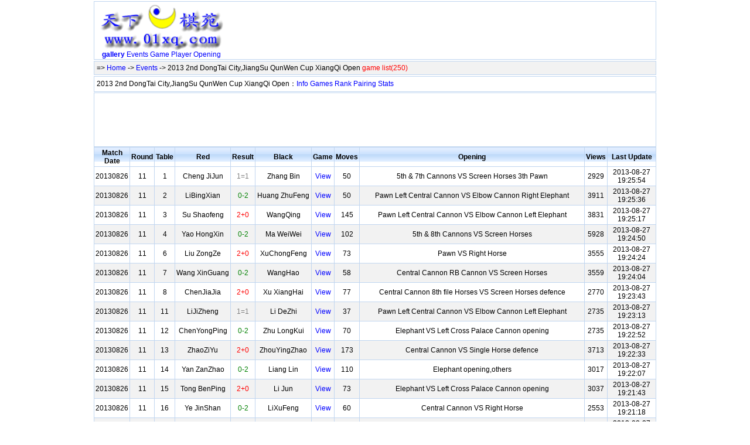

--- FILE ---
content_type: text/html; Charset=UTF-8
request_url: http://www.01xq.com/archives/GameList.asp?eid=100001657
body_size: 86882
content:

<!DOCTYPE html PUBLIC "-//W3C//DTD XHTML 1.0 Transitional//EN" "http://www.w3.org/TR/xhtml1/DTD/xhtml1-transitional.dtd">
<html xmlns="http://www.w3.org/1999/xhtml">
<head>
  <meta http-equiv="content-type" content="text/html; charset=utf-8" />
  <title>2013 2nd DongTai City,JiangSu QunWen Cup XiangQi Open- Game list -XiangQi Database</title>
  <meta name="keywords" content="xiangqi,game list" />
  <meta name="description" content="2013 2nd DongTai City,JiangSu QunWen Cup XiangQi Open game list" />
  <style>
    body {font-family: 宋体,SimSun,Arial,Verdana,Helvetica,sans-serif;font-size:12px;color: #000000; margin: 0px auto; width: 960px; background-color:#ffffff; }
  a:link, a:active {color: #0000ff; text-decoration: none;}
  a:visited {color: #0000ff;text-decoration: none;}
  a:hover {color:#ff0000; text-decoration: underline; }
  .headerth{font-weight:bold; solid #99BBE8;background: url('../Skin/header-bg.gif') repeat-x left -1px;}
  .bg1 {background: #f2f2f2 0% 50%}
  </style>
  <script src="../Js/sorttable.js" type="text/javascript"></script>
  <script type="text/javascript"> 
   function g(tcidx){window.open("http://www.stqiyuan.com/game_view.asp?id="+tcidx,"","");}
   function go(tcidx){window.location.href="http://www.gdchess.com/XQData/GameList_new.asp?eid=100001657&"+tcidx}
  </script> 
</head>
<body>
    <div style="border:1px solid #c1d6f0;margin-top:2px;font-size:12px;">
      
      <table border="0" cellpadding="0" cellspacing="0" width="100%" height="90"><tr><td width="230" align="center" style="font-size:12px;"><a href="http://www.01xq.com/"><img src="../images/01xq_logo_top.gif" width="218"  border="0" alt="XiangQi Database" /></a><br /><a href="http://www.01xq.com/photo/list.asp"><b>gallery</b></a> <a href="http://www.01xq.com/archives/">Events<a>
 <a href="http://www.01xq.com/e_game_list.asp">Game</a> 
 <a href="http://www.01xq.com/xqplayer/xqplist.asp">Player</a> <a href="http://www.01xq.com/xqopening/xqolist.asp">Opening</a></td> 
        <td width="730" valign="top" style="padding-top:8px">
        <script type="text/javascript"><!--
        google_ad_client = "pub-8843626587197175";
        /* 728x90, 创建于 11-6-28 */
        google_ad_slot = "7569618158";
        google_ad_width = 728;
        google_ad_height = 90;
//-->
</script>
<script type="text/javascript"
src="http://pagead2.googlesyndication.com/pagead/show_ads.js">
</script>
        </td>
      </tr>
      </table>

    </div>
      <div class="bg1" style="padding:4px; margin-top:2px;border:1px solid #c1d6f0;text-align:left;font-size:12px;">
        => <a href="http://www.01xq.com/">Home</a> -> <a href="../XQData/">Events</a> -> 2013 2nd DongTai City,JiangSu QunWen Cup XiangQi Open <font color="#ff0000"> game list(250)</font> 
      </div>
      <div style="padding:4px; margin-top:2px;border:1px solid #c1d6f0;text-align:left;font-size:12px;">
       2013 2nd DongTai City,JiangSu QunWen Cup XiangQi Open：<a href='../archives/EventInfo.asp?eid=100001657'>Info</a> <a href='../archives/GameList.asp?eid=100001657'>Games</a> <a href='../archives/ShowRank.asp?eid=100001657'>Rank</a> <a href='../archives/ShowRound.asp?eid=100001657'>Pairing</a> <a href='../archives/Statistics.asp?eid=100001657'>Stats</a> 
      </div>

       <div style="padding-top:1px;margin-top:1px;border:1px solid #c1d6f0;">
    <script type="text/javascript"><!--
    google_ad_client = "pub-8843626587197175";
    /* 728x90, 创建于 11-6-28 */
    google_ad_slot = "7569618158";
    google_ad_width = 728;
    google_ad_height = 90;
    //-->
    </script>
   <script type="text/javascript"
     src="http://pagead2.googlesyndication.com/pagead/show_ads.js">
   </script>
       </div>

     <div style="border:0px solid #c1d6f0;margin-top:0px;">
     <table id="bpwPlayerRank" class="sortable" rowclass=",bg1" style="border-collapse: collapse;text-align: center;" cellSpacing="0" cellPadding="2" width="100%" valign="top" border="1" bordercolor="#c1d6f0">
      <tr height="22"><th class="headerth">Match Date</th><th class="sorttable_numeric headerth">Round</th><th class="sorttable_numeric headerth">Table</th><th class="headerth">Red</th><th class="headerth">Result</th><th class="headerth">Black</th><th class="headerth">Game</th><th class="sorttable_numeric headerth">Moves</th><th class="headerth">Opening</th><th class="sorttable_numeric headerth">Views</th><th class="headerth">Last Update</th></tr><tr height="22"><td>20130826</td><td>11</td><td>1</td><td>Cheng JiJun</td><td><font color=gray>1=1</font></td><td>Zhang Bin</td><td><a href=http://www.01xq.com/e_game_view.asp?id=046282E7F3C454 target=_blank>View</a></td><td>50</td><td>5th & 7th Cannons VS Screen Horses 3th Pawn</td><td>2929</td><td>2013-08-27 19:25:54</td></tr>
<tr height="22"><td>20130826</td><td>11</td><td>2</td><td>LiBingXian</td><td><font color=green>0-2</font></td><td>Huang ZhuFeng</td><td><a href=http://www.01xq.com/e_game_view.asp?id=046282BF45B0CE target=_blank>View</a></td><td>50</td><td>Pawn Left Central Cannon VS Elbow Cannon Right Elephant</td><td>3911</td><td>2013-08-27 19:25:36</td></tr>
<tr height="22"><td>20130826</td><td>11</td><td>3</td><td>Su Shaofeng</td><td><font color=red>2+0</font></td><td>WangQing</td><td><a href=http://www.01xq.com/e_game_view.asp?id=04628288A9A002 target=_blank>View</a></td><td>145</td><td>Pawn Left Central Cannon VS Elbow Cannon Left Elephant</td><td>3831</td><td>2013-08-27 19:25:17</td></tr>
<tr height="22"><td>20130826</td><td>11</td><td>4</td><td>Yao HongXin</td><td><font color=green>0-2</font></td><td>Ma WeiWei</td><td><a href=http://www.01xq.com/e_game_view.asp?id=046282C1CEFBD9 target=_blank>View</a></td><td>102</td><td>5th & 8th Cannons VS Screen Horses</td><td>5928</td><td>2013-08-27 19:24:50</td></tr>
<tr height="22"><td>20130826</td><td>11</td><td>6</td><td>Liu ZongZe</td><td><font color=red>2+0</font></td><td>XuChongFeng</td><td><a href=http://www.01xq.com/e_game_view.asp?id=046282605BE80B target=_blank>View</a></td><td>73</td><td>Pawn VS Right Horse</td><td>3555</td><td>2013-08-27 19:24:24</td></tr>
<tr height="22"><td>20130826</td><td>11</td><td>7</td><td>Wang XinGuang</td><td><font color=green>0-2</font></td><td>WangHao</td><td><a href=http://www.01xq.com/e_game_view.asp?id=04628248413D62 target=_blank>View</a></td><td>58</td><td>Central Cannon RB Cannon VS Screen Horses</td><td>3559</td><td>2013-08-27 19:24:04</td></tr>
<tr height="22"><td>20130826</td><td>11</td><td>8</td><td>ChenJiaJia</td><td><font color=red>2+0</font></td><td>Xu XiangHai</td><td><a href=http://www.01xq.com/e_game_view.asp?id=046282EA1373D4 target=_blank>View</a></td><td>77</td><td>Central Cannon 8th file Horses VS Screen Horses defence</td><td>2770</td><td>2013-08-27 19:23:43</td></tr>
<tr height="22"><td>20130826</td><td>11</td><td>11</td><td>LiJiZheng</td><td><font color=gray>1=1</font></td><td>Li DeZhi</td><td><a href=http://www.01xq.com/e_game_view.asp?id=04628255D572BA target=_blank>View</a></td><td>37</td><td>Pawn Left Central Cannon VS Elbow Cannon Left Elephant</td><td>2735</td><td>2013-08-27 19:23:13</td></tr>
<tr height="22"><td>20130826</td><td>11</td><td>12</td><td>ChenYongPing</td><td><font color=green>0-2</font></td><td>Zhu LongKui</td><td><a href=http://www.01xq.com/e_game_view.asp?id=0462824E704885 target=_blank>View</a></td><td>70</td><td>Elephant VS Left Cross Palace Cannon opening</td><td>2735</td><td>2013-08-27 19:22:52</td></tr>
<tr height="22"><td>20130826</td><td>11</td><td>13</td><td>ZhaoZiYu</td><td><font color=red>2+0</font></td><td>ZhouYingZhao</td><td><a href=http://www.01xq.com/e_game_view.asp?id=046282AA90A5D8 target=_blank>View</a></td><td>173</td><td>Central Cannon VS Single Horse defence</td><td>3713</td><td>2013-08-27 19:22:33</td></tr>
<tr height="22"><td>20130826</td><td>11</td><td>14</td><td>Yan ZanZhao</td><td><font color=green>0-2</font></td><td>Liang Lin</td><td><a href=http://www.01xq.com/e_game_view.asp?id=046282EEB364C9 target=_blank>View</a></td><td>110</td><td>Elephant opening,others</td><td>3017</td><td>2013-08-27 19:22:07</td></tr>
<tr height="22"><td>20130826</td><td>11</td><td>15</td><td>Tong BenPing</td><td><font color=red>2+0</font></td><td>Li Jun</td><td><a href=http://www.01xq.com/e_game_view.asp?id=046282B1716D14 target=_blank>View</a></td><td>73</td><td>Elephant VS Left Cross Palace Cannon opening</td><td>3037</td><td>2013-08-27 19:21:43</td></tr>
<tr height="22"><td>20130826</td><td>11</td><td>16</td><td>Ye JinShan</td><td><font color=green>0-2</font></td><td>LiXuFeng</td><td><a href=http://www.01xq.com/e_game_view.asp?id=046282C7122A61 target=_blank>View</a></td><td>60</td><td>Central Cannon VS Right Horse</td><td>2553</td><td>2013-08-27 19:21:18</td></tr>
<tr height="22"><td>20130826</td><td>11</td><td>17</td><td>Zhang Lei</td><td><font color=red>2+0</font></td><td>Chen XinJun</td><td><a href=http://www.01xq.com/e_game_view.asp?id=046282375D137E target=_blank>View</a></td><td>87</td><td>Central Cannon VS Sandwich Horses defence,others</td><td>2910</td><td>2013-08-27 19:20:58</td></tr>
<tr height="22"><td>20130826</td><td>11</td><td>19</td><td>Liu Long</td><td><font color=gray>1=1</font></td><td>Chen HongSheng</td><td><a href=http://www.01xq.com/e_game_view.asp?id=046282E73D54BB target=_blank>View</a></td><td>53</td><td>Pawn Right Horse VS Pawn Right Horse</td><td>2508</td><td>2013-08-27 19:20:35</td></tr>
<tr height="22"><td>20130826</td><td>11</td><td>20</td><td>XuMing</td><td><font color=green>0-2</font></td><td>WangXingYe</td><td><a href=http://www.01xq.com/e_game_view.asp?id=0462821E6D0F6B target=_blank>View</a></td><td>96</td><td>Pawn opening VS Elephant</td><td>2372</td><td>2013-08-27 19:19:44</td></tr>
<tr height="22"><td>20130826</td><td>11</td><td>67</td><td>ZhangYaoMing</td><td><font color=red>2+0</font></td><td>XuJunBo</td><td><a href=http://www.01xq.com/e_game_view.asp?id=04628205CB0D83 target=_blank>View</a></td><td>93</td><td>Opposite Direction Cannon 3rd Pawn Opposite Direction Cannon Left Cannon Blockade</td><td>2877</td><td>2013-08-27 19:19:17</td></tr>
<tr height="22"><td>20130824</td><td>2</td><td>30</td><td>ChenHongShu</td><td><font color=gray>1=1</font></td><td></td><td><a href=http://www.01xq.com/e_game_view.asp?id=0462827264E24D target=_blank>View</a></td><td>95</td><td>Horse VS 7th Pawn</td><td>2351</td><td>2013-08-27 19:18:09</td></tr>
<tr height="22"><td>20130825</td><td>10</td><td>32</td><td>WangBo</td><td><font color=red>2+0</font></td><td>Wang HuaZhang</td><td><a href=http://www.01xq.com/e_game_view.asp?id=046282A27608A7 target=_blank>View</a></td><td>75</td><td>Central Cannon Pawn Rank chaRiot VS Screen Horses Edge Cannon for chaRiot exchange</td><td>2666</td><td>2013-08-27 19:17:13</td></tr>
<tr height="22"><td>20130825</td><td>10</td><td>64</td><td>GuLinHai</td><td><font color=red>2+0</font></td><td>LiangKeFei</td><td><a href=http://www.01xq.com/e_game_view.asp?id=0462829A6A95EC target=_blank>View</a></td><td>61</td><td>Filed chaRiot Same Direction Cannon Boxed chaRiot</td><td>2943</td><td>2013-08-27 19:11:43</td></tr>
<tr height="22"><td>20130825</td><td>10</td><td>61</td><td>WangJianMing</td><td><font color=red>2+0</font></td><td>LiangHuaLong</td><td><a href=http://www.01xq.com/e_game_view.asp?id=0462826FA9FA3C target=_blank>View</a></td><td>63</td><td>Filed chaRiot Same Direction Cannon Boxed chaRiot</td><td>2567</td><td>2013-08-27 19:11:30</td></tr>
<tr height="22"><td>20130825</td><td>10</td><td>47</td><td>HuangXiaoBu</td><td><font color=green>0-2</font></td><td>YanLei</td><td><a href=http://www.01xq.com/e_game_view.asp?id=046282CDB58D4A target=_blank>View</a></td><td>64</td><td>Pawn VS Right Horse</td><td>2246</td><td>2013-08-27 19:10:51</td></tr>
<tr height="22"><td>20130825</td><td>10</td><td>29</td><td>GaoYunLu</td><td><font color=gray>1=1</font></td><td>Hu ShiDa</td><td><a href=http://www.01xq.com/e_game_view.asp?id=046282CC820FC2 target=_blank>View</a></td><td>45</td><td>Pawn Right Horse VS Pawn Right Horse</td><td>2159</td><td>2013-08-27 19:10:29</td></tr>
<tr height="22"><td>20130825</td><td>10</td><td>23</td><td>Hua Dong</td><td><font color=red>2+0</font></td><td>ChenShiMing</td><td><a href=http://www.01xq.com/e_game_view.asp?id=046282027A12BB target=_blank>View</a></td><td>77</td><td>Central Cannon 8th file Horses VS Screen Horses defence</td><td>2430</td><td>2013-08-27 19:10:12</td></tr>
<tr height="22"><td>20130825</td><td>10</td><td>20</td><td>Zhu LongKui</td><td><font color=gray>1=1</font></td><td>ZhaoZiYu</td><td><a href=http://www.01xq.com/e_game_view.asp?id=046282CE3AEA3B target=_blank>View</a></td><td>95</td><td>Cross Palace Cannon,others</td><td>2267</td><td>2013-08-27 19:09:58</td></tr>
<tr height="22"><td>20130825</td><td>10</td><td>19</td><td>Han ChuanMing</td><td><font color=green>0-2</font></td><td>Zhang Wei</td><td><a href=http://www.01xq.com/e_game_view.asp?id=046282EF7699E6 target=_blank>View</a></td><td>66</td><td>Central Cannon,others</td><td>2347</td><td>2013-08-27 19:09:35</td></tr>
<tr height="22"><td>20130825</td><td>10</td><td>16</td><td>Zhang ZeHai</td><td><font color=green>0-2</font></td><td>Zhang PeiJun</td><td><a href=http://www.01xq.com/e_game_view.asp?id=046282DE2E5C51 target=_blank>View</a></td><td>146</td><td>5th & 7th Cannons VS Screen Horses 3th Pawn</td><td>2450</td><td>2013-08-27 19:09:21</td></tr>
<tr height="22"><td>20130825</td><td>10</td><td>15</td><td>WangXingYe</td><td><font color=gray>1=1</font></td><td></td><td><a href=http://www.01xq.com/e_game_view.asp?id=04628268B5593E target=_blank>View</a></td><td>40</td><td>Elephant VS 7th Pawn</td><td>2238</td><td>2013-08-27 19:09:08</td></tr>
<tr height="22"><td>20130825</td><td>10</td><td>14</td><td>SunSiYang</td><td><font color=green>0-2</font></td><td>Li DeZhi</td><td><a href=http://www.01xq.com/e_game_view.asp?id=0462822DEB2EE4 target=_blank>View</a></td><td>218</td><td>Pawn Left Central Cannon VS Elbow Cannon Left Elephant</td><td>2852</td><td>2013-08-27 19:08:54</td></tr>
<tr height="22"><td>20130825</td><td>10</td><td>12</td><td>ZhaoChun</td><td><font color=gray>1=1</font></td><td>YinHui</td><td><a href=http://www.01xq.com/e_game_view.asp?id=04628212D07333 target=_blank>View</a></td><td>31</td><td>Central CannonPawn Rank chaRiot VS Screen Horses 3rd & 7th Pawn</td><td>2745</td><td>2013-08-27 19:08:32</td></tr>
<tr height="22"><td>20130825</td><td>10</td><td>10</td><td>Ma WeiWei</td><td><font color=red>2+0</font></td><td>Tong BenPing</td><td><a href=http://www.01xq.com/e_game_view.asp?id=04628231EE4289 target=_blank>View</a></td><td>89</td><td>Pawn Left Central Cannon VS Elbow Cannon Left Elephant</td><td>2863</td><td>2013-08-27 19:08:19</td></tr>
<tr height="22"><td>20130825</td><td>10</td><td>9</td><td>LiXuFeng</td><td><font color=green>0-2</font></td><td>Liu ZongZe</td><td><a href=http://www.01xq.com/e_game_view.asp?id=04628200A17A94 target=_blank>View</a></td><td>130</td><td>Palcorner Cannon,others</td><td>2662</td><td>2013-08-27 19:08:05</td></tr>
<tr height="22"><td>20130825</td><td>10</td><td>8</td><td>Xu XiangHai</td><td><font color=gray>1=1</font></td><td>LiJiZheng</td><td><a href=http://www.01xq.com/e_game_view.asp?id=046282B3177807 target=_blank>View</a></td><td>65</td><td>Pawn opening VS Elephant</td><td>2093</td><td>2013-08-27 19:07:49</td></tr>
<tr height="22"><td>20130825</td><td>10</td><td>7</td><td>XuChongFeng</td><td><font color=red>2+0</font></td><td>Liu Long</td><td><a href=http://www.01xq.com/e_game_view.asp?id=0462826B157B97 target=_blank>View</a></td><td>85</td><td>Pawn Elbow Cannon VS Pawn</td><td>2446</td><td>2013-08-27 19:07:34</td></tr>
<tr height="22"><td>20130825</td><td>10</td><td>5</td><td>Chen HanHua</td><td><font color=gray>1=1</font></td><td>Wang XinGuang</td><td><a href=http://www.01xq.com/e_game_view.asp?id=046282046E68F2 target=_blank>View</a></td><td>96</td><td>Horse VS 7th Pawn</td><td>2529</td><td>2013-08-27 19:07:14</td></tr>
<tr height="22"><td>20130825</td><td>10</td><td>4</td><td>LinWeiGuo</td><td><font color=green>0-2</font></td><td>LiBingXian</td><td><a href=http://www.01xq.com/e_game_view.asp?id=0462828CEF7354 target=_blank>View</a></td><td>68</td><td>Cross Palace Cannon VS Left Horse</td><td>2712</td><td>2013-08-27 19:06:56</td></tr>
<tr height="22"><td>20130825</td><td>10</td><td>6</td><td>Chen HongSheng</td><td><font color=green>0-2</font></td><td>Yao HongXin</td><td><a href=http://www.01xq.com/e_game_view.asp?id=0462827E0D0E8C target=_blank>View</a></td><td>70</td><td>Elephant VS 3th Pawn</td><td>4839</td><td>2013-08-26 01:49:33</td></tr>
<tr height="22"><td>20130825</td><td>10</td><td>3</td><td>Zhang Bin</td><td><font color=red>2+0</font></td><td>WangHao</td><td><a href=http://www.01xq.com/e_game_view.asp?id=04628226AD53B0 target=_blank>View</a></td><td>61</td><td>Horse VS 7th Pawn</td><td>4024</td><td>2013-08-26 01:48:46</td></tr>
<tr height="22"><td>20130825</td><td>10</td><td>2</td><td>Huang ZhuFeng</td><td><font color=red>2+0</font></td><td>HuDi</td><td><a href=http://www.01xq.com/e_game_view.asp?id=0462824AD02142 target=_blank>View</a></td><td>89</td><td>Ranked chaRiot Same Direction Cannon</td><td>4655</td><td>2013-08-26 01:48:21</td></tr>
<tr height="22"><td>20130825</td><td>10</td><td>1</td><td>Cheng JiJun</td><td><font color=gray>1=1</font></td><td>Su Shaofeng</td><td><a href=http://www.01xq.com/e_game_view.asp?id=0462821AEB4DFA target=_blank>View</a></td><td>47</td><td>Central Cannon 8th file Horses VS Screen Horses defence</td><td>2817</td><td>2013-08-26 01:47:57</td></tr>
<tr height="22"><td>20130825</td><td>9</td><td>51</td><td>TangJun</td><td><font color=green>0-2</font></td><td>YanLei</td><td><a href=http://www.01xq.com/e_game_view.asp?id=046282F8676256 target=_blank>View</a></td><td>74</td><td>Central Cannon VS Left 3-step Tiger defence</td><td>2545</td><td>2013-08-26 01:33:54</td></tr>
<tr height="22"><td>20130825</td><td>9</td><td>49</td><td>YuanTao</td><td><font color=green>0-2</font></td><td>WangBo</td><td><a href=http://www.01xq.com/e_game_view.asp?id=046282731D8034 target=_blank>View</a></td><td>58</td><td>Opposite Direction Cannon(Counter Cannon),others</td><td>2270</td><td>2013-08-26 01:33:26</td></tr>
<tr height="22"><td>20130825</td><td>9</td><td>23</td><td>HuangWei</td><td><font color=gray>1=1</font></td><td>GaoYunLu</td><td><a href=http://www.01xq.com/e_game_view.asp?id=046282C3E28319 target=_blank>View</a></td><td>126</td><td>Pawn Elbow Cannon VS Pawn</td><td>2213</td><td>2013-08-26 01:32:57</td></tr>
<tr height="22"><td>20130825</td><td>9</td><td>22</td><td>Hu ShiDa</td><td><font color=gray>1=1</font></td><td>Li Jun</td><td><a href=http://www.01xq.com/e_game_view.asp?id=046282EE366A18 target=_blank>View</a></td><td>69</td><td>Horse opening,others</td><td>2162</td><td>2013-08-26 01:32:45</td></tr>
<tr height="22"><td>20130825</td><td>9</td><td>21</td><td>Liang Lin</td><td><font color=red>2+0</font></td><td>Xu Bo</td><td><a href=http://www.01xq.com/e_game_view.asp?id=04628253CB34BD target=_blank>View</a></td><td>115</td><td>Opposite Direction Cannon 3rd Pawn Opposite Direction Cannon Left Cannon Blockade</td><td>3036</td><td>2013-08-26 01:32:30</td></tr>
<tr height="22"><td>20130825</td><td>9</td><td>18</td><td>Liu ZongZe</td><td><font color=red>2+0</font></td><td>PanYiChen</td><td><a href=http://www.01xq.com/e_game_view.asp?id=046282A77AD7ED target=_blank>View</a></td><td>97</td><td>Pawn Left Central Cannon VS Elbow Cannon Left Elephant</td><td>2396</td><td>2013-08-26 01:32:14</td></tr>
<tr height="22"><td>20130825</td><td>9</td><td>14</td><td>Han ChuanMing</td><td><font color=gray>1=1</font></td><td>WangXingYe</td><td><a href=http://www.01xq.com/e_game_view.asp?id=046282A38FBE78 target=_blank>View</a></td><td>56</td><td>Central Cannon 7th Pawn VS Screen Horses Advance Adviser</td><td>2189</td><td>2013-08-26 01:31:58</td></tr>
<tr height="22"><td>20130825</td><td>9</td><td>13</td><td>ZhaoZiYu</td><td><font color=gray>1=1</font></td><td>Zhang ZeHai</td><td><a href=http://www.01xq.com/e_game_view.asp?id=046282FEE4A11F target=_blank>View</a></td><td>82</td><td>Central Cannon 8th file Horses VS Screen Horses defence</td><td>2261</td><td>2013-08-26 01:31:44</td></tr>
<tr height="22"><td>20130825</td><td>9</td><td>12</td><td>WangQing</td><td><font color=red>2+0</font></td><td>Zhang LiMing</td><td><a href=http://www.01xq.com/e_game_view.asp?id=046282A1220D00 target=_blank>View</a></td><td>123</td><td>Central Cannon VS Right Horse</td><td>2505</td><td>2013-08-26 01:31:28</td></tr>
<tr height="22"><td>20130825</td><td>9</td><td>11</td><td>ChenShiMing</td><td><font color=green>0-2</font></td><td>Ma WeiWei</td><td><a href=http://www.01xq.com/e_game_view.asp?id=04628279AE351F target=_blank>View</a></td><td>118</td><td>Pawn Left Central Cannon VS Elbow Cannon Left Elephant</td><td>2351</td><td>2013-08-26 01:31:10</td></tr>
<tr height="22"><td>20130825</td><td>9</td><td>10</td><td>Yan ZanZhao</td><td><font color=red>2+0</font></td><td>WuXinYang</td><td><a href=http://www.01xq.com/e_game_view.asp?id=046282C3B15B4E target=_blank>View</a></td><td>83</td><td>Elephant opening VS Left Central Cannon</td><td>2381</td><td>2013-08-26 01:30:59</td></tr>
<tr height="22"><td>20130825</td><td>9</td><td>9</td><td>Ye JinShan</td><td><font color=green>0-2</font></td><td>LinWeiGuo</td><td><a href=http://www.01xq.com/e_game_view.asp?id=04628276A36494 target=_blank>View</a></td><td>76</td><td>Central Cannon 8th file Horses VS Screen Horses defence</td><td>2230</td><td>2013-08-26 01:30:42</td></tr>
<tr height="22"><td>20130825</td><td>9</td><td>8</td><td>YinHui</td><td><font color=gray>1=1</font></td><td>XuChongFeng</td><td><a href=http://www.01xq.com/e_game_view.asp?id=0462820CDDFF70 target=_blank>View</a></td><td>33</td><td>Pawn Right Horse VS Pawn Right Horse</td><td>2729</td><td>2013-08-26 01:30:29</td></tr>
<tr height="22"><td>20130825</td><td>9</td><td>7</td><td>Wang XinGuang</td><td><font color=red>2+0</font></td><td>YanLin</td><td><a href=http://www.01xq.com/e_game_view.asp?id=04628271C7BE56 target=_blank>View</a></td><td>27</td><td>Central Cannon,others</td><td>3010</td><td>2013-08-26 01:30:16</td></tr>
<tr height="22"><td>20130825</td><td>9</td><td>6</td><td>HuDi</td><td><font color=red>2+0</font></td><td>Chen HongSheng</td><td><a href=http://www.01xq.com/e_game_view.asp?id=046282E325B1D7 target=_blank>View</a></td><td>65</td><td>Central Cannon Pawn Rank chaRiot VS Screen Horses Edge Cannon for chaRiot exchange</td><td>2819</td><td>2013-08-26 01:29:59</td></tr>
<tr height="22"><td>20130825</td><td>9</td><td>5</td><td>WangHao</td><td><font color=red>2+0</font></td><td>Xu XiangHai</td><td><a href=http://www.01xq.com/e_game_view.asp?id=0462820E2A869D target=_blank>View</a></td><td>57</td><td>Pawn Left Central Cannon VS Elbow Cannon Left Elephant</td><td>2258</td><td>2013-08-26 01:29:41</td></tr>
<tr height="22"><td>20130825</td><td>9</td><td>4</td><td>Zhang Bin</td><td><font color=red>2+0</font></td><td>LiXuFeng</td><td><a href=http://www.01xq.com/e_game_view.asp?id=046282BD6C6151 target=_blank>View</a></td><td>79</td><td>Pawn Right Horse VS Elephant</td><td>2614</td><td>2013-08-26 01:29:28</td></tr>
<tr height="22"><td>20130825</td><td>9</td><td>3</td><td>Yao HongXin</td><td><font color=gray>1=1</font></td><td>Chen HanHua</td><td><a href=http://www.01xq.com/e_game_view.asp?id=0462823C543116 target=_blank>View</a></td><td>121</td><td>Central Cannon VS Left 3-step Tiger defence</td><td>2378</td><td>2013-08-26 01:29:13</td></tr>
<tr height="22"><td>20130825</td><td>9</td><td>2</td><td>Su Shaofeng</td><td><font color=gray>1=1</font></td><td>Huang ZhuFeng</td><td><a href=http://www.01xq.com/e_game_view.asp?id=0462824FC1CE87 target=_blank>View</a></td><td>77</td><td>Pawn Left Central Cannon VS Elbow Cannon Left Elephant</td><td>2401</td><td>2013-08-26 01:28:58</td></tr>
<tr height="22"><td>20130825</td><td>9</td><td>1</td><td>LiBingXian</td><td><font color=gray>1=1</font></td><td>Cheng JiJun</td><td><a href=http://www.01xq.com/e_game_view.asp?id=0462826068775F target=_blank>View</a></td><td>51</td><td>Central Cannon RB Cannon VS Screen Horses</td><td>2265</td><td>2013-08-26 01:28:44</td></tr>
<tr height="22"><td>20130825</td><td>8</td><td>28</td><td>GaoYunLu</td><td><font color=gray>1=1</font></td><td>Liang Lin</td><td><a href=http://www.01xq.com/e_game_view.asp?id=04628293D55F44 target=_blank>View</a></td><td>34</td><td>Pawn VS Palcorner Cannon</td><td>2284</td><td>2013-08-26 01:28:18</td></tr>
<tr height="22"><td>20130825</td><td>8</td><td>27</td><td>Chen XinJun</td><td><font color=gray>1=1</font></td><td>Hu ShiDa</td><td><a href=http://www.01xq.com/e_game_view.asp?id=04628210053418 target=_blank>View</a></td><td>66</td><td>Pawn Right Horse VS Pawn Right Horse</td><td>2158</td><td>2013-08-26 01:28:05</td></tr>
<tr height="22"><td>20130825</td><td>8</td><td>26</td><td>Zhang ZeHai</td><td><font color=red>2+0</font></td><td>ZhangHua</td><td><a href=http://www.01xq.com/e_game_view.asp?id=0462825B6A96D6 target=_blank>View</a></td><td>62</td><td>5th & 7th Cannons VS Screen Horses 3th Pawn</td><td>2455</td><td>2013-08-26 01:27:51</td></tr>
<tr height="22"><td>20130825</td><td>8</td><td>23</td><td>Hua Dong</td><td><font color=red>2+0</font></td><td>SunFuMin</td><td><a href=http://www.01xq.com/e_game_view.asp?id=0462826D1D7089 target=_blank>View</a></td><td>85</td><td>Opposite Direction Cannon 3rd Pawn Opposite Direction Cannon Left Cannon Blockade</td><td>2530</td><td>2013-08-26 01:27:38</td></tr>
<tr height="22"><td>20130825</td><td>8</td><td>22</td><td>Chao ZhenSheng</td><td><font color=red>2+0</font></td><td>XuMing</td><td><a href=http://www.01xq.com/e_game_view.asp?id=046282967EA200 target=_blank>View</a></td><td>67</td><td>Elephant opening VS Right Horse</td><td>2212</td><td>2013-08-26 01:27:16</td></tr>
<tr height="22"><td>20130825</td><td>8</td><td>21</td><td>ChenXinHua</td><td><font color=red>2+0</font></td><td>Yuan FuLai</td><td><a href=http://www.01xq.com/e_game_view.asp?id=0462825E2E6C43 target=_blank>View</a></td><td>51</td><td>Cross Palace Cannon,others</td><td>2367</td><td>2013-08-26 01:27:02</td></tr>
<tr height="22"><td>20130825</td><td>8</td><td>19</td><td>WuXinYang</td><td><font color=gray>1=1</font></td><td>ChenShiMing</td><td><a href=http://www.01xq.com/e_game_view.asp?id=046282A685CBE8 target=_blank>View</a></td><td>70</td><td>Central Cannon 8th file Horses VS Screen Horses defence</td><td>1973</td><td>2013-08-26 01:26:45</td></tr>
<tr height="22"><td>20130825</td><td>8</td><td>16</td><td>LinWeiGuo</td><td><font color=red>2+0</font></td><td>ZhouYingZhao</td><td><a href=http://www.01xq.com/e_game_view.asp?id=046282F34E9475 target=_blank>View</a></td><td>73</td><td>Central Cannon VS Sandwich Horses defence,others</td><td>2239</td><td>2013-08-26 01:26:28</td></tr>
<tr height="22"><td>20130825</td><td>8</td><td>15</td><td>WangXingYe</td><td><font color=gray>1=1</font></td><td>Tong BenPing</td><td><a href=http://www.01xq.com/e_game_view.asp?id=046282C1F296E6 target=_blank>View</a></td><td>26</td><td>Elephant VS 7th Pawn</td><td>2269</td><td>2013-08-26 01:26:17</td></tr>
<tr height="22"><td>20130825</td><td>8</td><td>14</td><td>LiZuGao</td><td><font color=green>0-2</font></td><td>YinHui</td><td><a href=http://www.01xq.com/e_game_view.asp?id=046282FFA5FFB6 target=_blank>View</a></td><td>72</td><td>5th & 8th Cannons VS Screen Horses</td><td>2618</td><td>2013-08-26 01:26:05</td></tr>
<tr height="22"><td>20130825</td><td>8</td><td>13</td><td>PanYiChen</td><td><font color=gray>1=1</font></td><td>LiJiZheng</td><td><a href=http://www.01xq.com/e_game_view.asp?id=046282D46CB7E7 target=_blank>View</a></td><td>79</td><td>Pawn opening VS Elephant</td><td>2128</td><td>2013-08-26 01:25:54</td></tr>
<tr height="22"><td>20130825</td><td>8</td><td>12</td><td>Li DeZhi</td><td><font color=green>0-2</font></td><td>Wang XinGuang</td><td><a href=http://www.01xq.com/e_game_view.asp?id=046282985087E9 target=_blank>View</a></td><td>90</td><td>Cross Palace Cannon VS Left Horse</td><td>2777</td><td>2013-08-26 01:25:36</td></tr>
<tr height="22"><td>20130825</td><td>8</td><td>11</td><td>Zhang Lei</td><td><font color=green>0-2</font></td><td>Yao HongXin</td><td><a href=http://www.01xq.com/e_game_view.asp?id=0462821F50EA16 target=_blank>View</a></td><td>104</td><td>Central Cannon,others</td><td>2822</td><td>2013-08-26 01:25:22</td></tr>
<tr height="22"><td>20130825</td><td>8</td><td>10</td><td>Chen HanHua</td><td><font color=red>2+0</font></td><td>Han ChuanMing</td><td><a href=http://www.01xq.com/e_game_view.asp?id=046282B26AC19A target=_blank>View</a></td><td>63</td><td>Central Cannon VS Right Horse</td><td>2287</td><td>2013-08-26 01:25:08</td></tr>
<tr height="22"><td>20130825</td><td>8</td><td>9</td><td>YanLin</td><td><font color=gray>1=1</font></td><td>Ye JinShan</td><td><a href=http://www.01xq.com/e_game_view.asp?id=0462825BA1475F target=_blank>View</a></td><td>90</td><td>Pawn Left Central Cannon VS Elbow Cannon Left Elephant</td><td>2056</td><td>2013-08-26 01:24:53</td></tr>
<tr height="22"><td>20130825</td><td>8</td><td>8</td><td>LiXuFeng</td><td><font color=red>2+0</font></td><td>Yan ZanZhao</td><td><a href=http://www.01xq.com/e_game_view.asp?id=046282D42496D8 target=_blank>View</a></td><td>95</td><td>Palcorner Cannon,others</td><td>2583</td><td>2013-08-26 01:24:40</td></tr>
<tr height="22"><td>20130825</td><td>8</td><td>7</td><td>Xu XiangHai</td><td><font color=red>2+0</font></td><td>Liu ZongZe</td><td><a href=http://www.01xq.com/e_game_view.asp?id=0462824238C33B target=_blank>View</a></td><td>35</td><td>Pawn Left Central Cannon VS Elbow Cannon Right Elephant</td><td>2170</td><td>2013-08-26 01:24:26</td></tr>
<tr height="22"><td>20130825</td><td>8</td><td>6</td><td>Zhang LiMing</td><td><font color=green>0-2</font></td><td>Zhang Bin</td><td><a href=http://www.01xq.com/e_game_view.asp?id=046282F58F8079 target=_blank>View</a></td><td>66</td><td>Elephant VS 3th Pawn</td><td>2542</td><td>2013-08-26 01:24:14</td></tr>
<tr height="22"><td>20130825</td><td>8</td><td>5</td><td>Chen HongSheng</td><td><font color=red>2+0</font></td><td></td><td><a href=http://www.01xq.com/e_game_view.asp?id=046282E4A4A70F target=_blank>View</a></td><td>79</td><td>Central Cannon 8th file Horses VS Screen Horses defence</td><td>2464</td><td>2013-08-26 01:23:59</td></tr>
<tr height="22"><td>20130825</td><td>8</td><td>4</td><td>HuDi</td><td><font color=red>2+0</font></td><td>Liu Long</td><td><a href=http://www.01xq.com/e_game_view.asp?id=046282711E9797 target=_blank>View</a></td><td>113</td><td>Central Cannon,others</td><td>2408</td><td>2013-08-26 01:23:50</td></tr>
<tr height="22"><td>20130825</td><td>8</td><td>3</td><td>Huang ZhuFeng</td><td><font color=red>2+0</font></td><td>WangQing</td><td><a href=http://www.01xq.com/e_game_view.asp?id=046282FA3F5A6F target=_blank>View</a></td><td>53</td><td>Central Cannon 8th file Horses VS Screen Horses defence</td><td>3346</td><td>2013-08-26 01:23:33</td></tr>
<tr height="22"><td>20130825</td><td>8</td><td>2</td><td>Su Shaofeng</td><td><font color=gray>1=1</font></td><td>LiBingXian</td><td><a href=http://www.01xq.com/e_game_view.asp?id=046282DC39B3D2 target=_blank>View</a></td><td>83</td><td>Pawn Left Central Cannon VS Elbow Cannon Left Elephant</td><td>2484</td><td>2013-08-26 01:23:17</td></tr>
<tr height="22"><td>20130825</td><td>8</td><td>1</td><td>Cheng JiJun</td><td><font color=red>2+0</font></td><td>WangHao</td><td><a href=http://www.01xq.com/e_game_view.asp?id=046282AA0E7F7F target=_blank>View</a></td><td>53</td><td>Horse VS 7th Pawn</td><td>2622</td><td>2013-08-26 01:23:04</td></tr>
<tr height="22"><td>20130825</td><td>7</td><td>6</td><td>Liu Long</td><td><font color=gray>1=1</font></td><td>YanLin</td><td><a href=http://www.01xq.com/e_game_view.asp?id=0462826D2FA65B target=_blank>View</a></td><td>116</td><td>Pawn VS Corridor Cannon</td><td>2215</td><td>2013-08-26 01:22:42</td></tr>
<tr height="22"><td>20130825</td><td>7</td><td>62</td><td>ZhangYaoMing</td><td><font color=red>2+0</font></td><td>LiuYong</td><td><a href=http://www.01xq.com/e_game_view.asp?id=046282733A1234 target=_blank>View</a></td><td>41</td><td>Central Cannon,others</td><td>2203</td><td>2013-08-26 01:22:04</td></tr>
<tr height="22"><td>20130825</td><td>7</td><td>60</td><td>LiangHuaLong</td><td><font color=green>0-2</font></td><td>YanLei</td><td><a href=http://www.01xq.com/e_game_view.asp?id=0462827A212D9A target=_blank>View</a></td><td>79</td><td>Central Cannon,others</td><td>2411</td><td>2013-08-26 01:21:50</td></tr>
<tr height="22"><td>20130825</td><td>7</td><td>55</td><td>TangJun</td><td><font color=red>2+0</font></td><td>ZhangTian</td><td><a href=http://www.01xq.com/e_game_view.asp?id=04628259B8F036 target=_blank>View</a></td><td>51</td><td>Central Cannon,others</td><td>2871</td><td>2013-08-26 01:21:34</td></tr>
<tr height="22"><td>20130825</td><td>7</td><td>52</td><td>GuZhiGang</td><td><font color=green>0-2</font></td><td>ZhongWeiLing</td><td><a href=http://www.01xq.com/e_game_view.asp?id=046282A711777A target=_blank>View</a></td><td>60</td><td>Opposite Direction Cannon 3rd Pawn Opposite Direction Cannon Left Cannon Blockade</td><td>2233</td><td>2013-08-26 01:21:23</td></tr>
<tr height="22"><td>20130825</td><td>7</td><td>38</td><td>ChenJiaJia</td><td><font color=red>2+0</font></td><td>YangXin</td><td><a href=http://www.01xq.com/e_game_view.asp?id=046282CDBCCF96 target=_blank>View</a></td><td>59</td><td>Pawn Left Central Cannon VS Elbow Cannon Left Elephant</td><td>2224</td><td>2013-08-26 01:21:06</td></tr>
<tr height="22"><td>20130825</td><td>7</td><td>32</td><td>Liang Lin</td><td><font color=red>2+0</font></td><td>MaJianSong</td><td><a href=http://www.01xq.com/e_game_view.asp?id=0462825A9E63F5 target=_blank>View</a></td><td>114</td><td>Central Cannon 8th file Horses VS Screen Horses defence</td><td>2253</td><td>2013-08-26 01:20:58</td></tr>
<tr height="22"><td>20130825</td><td>7</td><td>26</td><td>XuTongCai</td><td><font color=green>0-2</font></td><td>PanYiChen</td><td><a href=http://www.01xq.com/e_game_view.asp?id=046282C462F9A3 target=_blank>View</a></td><td>84</td><td>5th & 7th Cannons VS Screen Horses 3th Pawn</td><td>2109</td><td>2013-08-26 01:20:32</td></tr>
<tr height="22"><td>20130825</td><td>7</td><td>25</td><td>Ji YanXin</td><td><font color=green>0-2</font></td><td>LiZuGao</td><td><a href=http://www.01xq.com/e_game_view.asp?id=046282CB54C5F6 target=_blank>View</a></td><td>88</td><td>Horse VS 7th Pawn</td><td>2219</td><td>2013-08-26 01:20:09</td></tr>
<tr height="22"><td>20130825</td><td>7</td><td>19</td><td>ZhangHua</td><td><font color=gray>1=1</font></td><td>GaoYunLu</td><td><a href=http://www.01xq.com/e_game_view.asp?id=04628296BFDAD5 target=_blank>View</a></td><td>55</td><td>Opposite Direction Cannon(Counter Cannon),others</td><td>2129</td><td>2013-08-26 01:19:45</td></tr>
<tr height="22"><td>20130825</td><td>7</td><td>18</td><td></td><td><font color=red>2+0</font></td><td>Chao ZhenSheng</td><td><a href=http://www.01xq.com/e_game_view.asp?id=04628208DA4213 target=_blank>View</a></td><td>19</td><td>Central Cannon VS Right Horse</td><td>2473</td><td>2013-08-26 01:19:22</td></tr>
<tr height="22"><td>20130825</td><td>7</td><td>17</td><td>WangShiXiang</td><td><font color=green>0-2</font></td><td>HuDi</td><td><a href=http://www.01xq.com/e_game_view.asp?id=0462826A05D303 target=_blank>View</a></td><td>114</td><td>5th & 7th Cannons VS Screen Horses 3th Pawn</td><td>2033</td><td>2013-08-26 01:19:11</td></tr>
<tr height="22"><td>20130825</td><td>7</td><td>16</td><td>Zhang Bin</td><td><font color=red>2+0</font></td><td>SunSiYang</td><td><a href=http://www.01xq.com/e_game_view.asp?id=046282576DA481 target=_blank>View</a></td><td>67</td><td>Horse VS 7th Pawn</td><td>2634</td><td>2013-08-26 01:18:58</td></tr>
<tr height="22"><td>20130825</td><td>7</td><td>15</td><td>Wang XinGuang</td><td><font color=gray>1=1</font></td><td>WangXingYe</td><td><a href=http://www.01xq.com/e_game_view.asp?id=046282D1A1564B target=_blank>View</a></td><td>66</td><td>Pawn opening VS Elephant</td><td>2142</td><td>2013-08-26 01:18:46</td></tr>
<tr height="22"><td>20130825</td><td>7</td><td>14</td><td>Ye JinShan</td><td><font color=red>2+0</font></td><td>Zhang ZeHai</td><td><a href=http://www.01xq.com/e_game_view.asp?id=0462829D9A981F target=_blank>View</a></td><td>77</td><td>Central Cannon Pawn Rank chaRiot VS Screen Horses Edge Cannon for chaRiot exchange</td><td>2395</td><td>2013-08-26 01:18:31</td></tr>
<tr height="22"><td>20130825</td><td>7</td><td>13</td><td>LiJiZheng</td><td><font color=gray>1=1</font></td><td>XuChongFeng</td><td><a href=http://www.01xq.com/e_game_view.asp?id=04628221C05C20 target=_blank>View</a></td><td>82</td><td>Pawn Right Horse VS Pawn Right Horse</td><td>2274</td><td>2013-08-26 01:18:19</td></tr>
<tr height="22"><td>20130825</td><td>7</td><td>12</td><td>XuMing</td><td><font color=green>0-2</font></td><td>Zhang LiMing</td><td><a href=http://www.01xq.com/e_game_view.asp?id=0462821B8D60B9 target=_blank>View</a></td><td>104</td><td>Pawn Elbow Cannon VS Pawn</td><td>2012</td><td>2013-08-26 01:18:05</td></tr>
<tr height="22"><td>20130825</td><td>7</td><td>11</td><td>SunFuMin</td><td><font color=green>0-2</font></td><td>Xu XiangHai</td><td><a href=http://www.01xq.com/e_game_view.asp?id=046282E1335B07 target=_blank>View</a></td><td>75</td><td>5th & 7th Cannons VS Screen Horses 3th Pawn</td><td>1967</td><td>2013-08-26 01:17:48</td></tr>
<tr height="22"><td>20130825</td><td>7</td><td>10</td><td>YinHui</td><td><font color=gray>1=1</font></td><td>Ma WeiWei</td><td><a href=http://www.01xq.com/e_game_view.asp?id=0462821F8E7689 target=_blank>View</a></td><td>53</td><td>Cross Palace Cannon,others</td><td>2426</td><td>2013-08-26 01:17:29</td></tr>
<tr height="22"><td>20130825</td><td>7</td><td>9</td><td>Han ChuanMing</td><td><font color=red>2+0</font></td><td>Chen XinJun</td><td><a href=http://www.01xq.com/e_game_view.asp?id=04628236EDB2C7 target=_blank>View</a></td><td>59</td><td>Central Cannon VS Sandwich Horses defence,others</td><td>2489</td><td>2013-08-26 01:17:16</td></tr>
<tr height="22"><td>20130825</td><td>7</td><td>8</td><td>WuZhenMing</td><td><font color=green>0-2</font></td><td>Chen HanHua</td><td><a href=http://www.01xq.com/e_game_view.asp?id=046282C1398B42 target=_blank>View</a></td><td>158</td><td>5th & 7th Cannons VS Screen Horses 3th Pawn</td><td>2284</td><td>2013-08-26 01:17:03</td></tr>
<tr height="22"><td>20130825</td><td>7</td><td>7</td><td>WangQing</td><td><font color=gray>1=1</font></td><td>LiXuFeng</td><td><a href=http://www.01xq.com/e_game_view.asp?id=0462827524C9C9 target=_blank>View</a></td><td>111</td><td>Central Cannon VS Single Horse defence</td><td>2572</td><td>2013-08-26 01:16:49</td></tr>
<tr height="22"><td>20130825</td><td>7</td><td>5</td><td>Huang ZhuFeng</td><td><font color=red>2+0</font></td><td>WuXinYang</td><td><a href=http://www.01xq.com/e_game_view.asp?id=04628241981071 target=_blank>View</a></td><td>101</td><td>Pawn opening VS Elephant</td><td>2548</td><td>2013-08-26 01:16:32</td></tr>
<tr height="22"><td>20130825</td><td>7</td><td>4</td><td>WangHao</td><td><font color=red>2+0</font></td><td>Chen HongSheng</td><td><a href=http://www.01xq.com/e_game_view.asp?id=0462820FEBA59F target=_blank>View</a></td><td>103</td><td>Central Cannon VS Single Horse defence</td><td>3062</td><td>2013-08-26 01:16:10</td></tr>
<tr height="22"><td>20130825</td><td>7</td><td>3</td><td>Liu ZongZe</td><td><font color=green>0-2</font></td><td>Su Shaofeng</td><td><a href=http://www.01xq.com/e_game_view.asp?id=04628279D63F32 target=_blank>View</a></td><td>76</td><td>Elephant VS 3th Pawn</td><td>2676</td><td>2013-08-26 01:15:59</td></tr>
<tr height="22"><td>20130825</td><td>7</td><td>2</td><td>LiBingXian</td><td><font color=red>2+0</font></td><td>Yao HongXin</td><td><a href=http://www.01xq.com/e_game_view.asp?id=04628293D57C49 target=_blank>View</a></td><td>95</td><td>Opposite Direction Cannon(Counter Cannon),others</td><td>2934</td><td>2013-08-26 01:15:29</td></tr>
<tr height="22"><td>20130825</td><td>7</td><td>1</td><td>Yan ZanZhao</td><td><font color=green>0-2</font></td><td>Cheng JiJun</td><td><a href=http://www.01xq.com/e_game_view.asp?id=046282BEE592F5 target=_blank>View</a></td><td>78</td><td>Elephant opening VS Right Central Cannon</td><td>2428</td><td>2013-08-26 01:15:13</td></tr>
<tr height="22"><td>20130824</td><td>4</td><td>29</td><td>LiXuFeng</td><td><font color=red>2+0</font></td><td>WangHong</td><td><a href=http://www.01xq.com/e_game_view.asp?id=046282BA0DF639 target=_blank>View</a></td><td>35</td><td>Palcorner Cannon,others</td><td>2610</td><td>2013-08-26 01:14:53</td></tr>
<tr height="22"><td>20130825</td><td>6</td><td>41</td><td>YangXu</td><td><font color=red>2+0</font></td><td>ZhouAiMin</td><td><a href=http://www.01xq.com/e_game_view.asp?id=046282EEB8B1D4 target=_blank>View</a></td><td>71</td><td>Pawn VS Right Horse</td><td>2315</td><td>2013-08-26 01:14:19</td></tr>
<tr height="22"><td>20130825</td><td>6</td><td>39</td><td>ShenYiHong</td><td><font color=red>2+0</font></td><td>Yun WeiGuang</td><td><a href=http://www.01xq.com/e_game_view.asp?id=0462824AB2E678 target=_blank>View</a></td><td>67</td><td>Central Cannon 7th Pawn VS Screen Horses Advance Elephant</td><td>2591</td><td>2013-08-26 01:14:08</td></tr>
<tr height="22"><td>20130825</td><td>6</td><td>30</td><td>Zhang Lei</td><td><font color=red>2+0</font></td><td>GuZhiGang</td><td><a href=http://www.01xq.com/e_game_view.asp?id=046282BF0D8F72 target=_blank>View</a></td><td>83</td><td>Filed chaRiot Same Direction Cannon Boxed chaRiot</td><td>2527</td><td>2013-08-26 01:13:54</td></tr>
<tr height="22"><td>20130825</td><td>6</td><td>26</td><td>Xu XiangHai</td><td><font color=red>2+0</font></td><td>Chen JianDong</td><td><a href=http://www.01xq.com/e_game_view.asp?id=0462822205FD94 target=_blank>View</a></td><td>97</td><td>Pawn opening VS Elephant</td><td>2113</td><td>2013-08-26 01:13:35</td></tr>
<tr height="22"><td>20130825</td><td>6</td><td>24</td><td>LinWeiGuo</td><td><font color=gray>1=1</font></td><td>Zhang Wei</td><td><a href=http://www.01xq.com/e_game_view.asp?id=0462822337CD35 target=_blank>View</a></td><td>120</td><td>Cross Palace Cannon,others</td><td>2094</td><td>2013-08-26 01:13:12</td></tr>
<tr height="22"><td>20130825</td><td>6</td><td>22</td><td>SunSiYang</td><td><font color=red>2+0</font></td><td>CuiShiQiang</td><td><a href=http://www.01xq.com/e_game_view.asp?id=046282FBCBEBF4 target=_blank>View</a></td><td>65</td><td>Pawn Left Central Cannon VS Elbow Cannon Same Direction Cannon</td><td>2250</td><td>2013-08-26 01:13:03</td></tr>
<tr height="22"><td>20130825</td><td>6</td><td>21</td><td>Chao ZhenSheng</td><td><font color=red>2+0</font></td><td>ChenJiaJia</td><td><a href=http://www.01xq.com/e_game_view.asp?id=0462824519C165 target=_blank>View</a></td><td>51</td><td>Elephant opening VS Right Horse</td><td>2289</td><td>2013-08-26 01:12:42</td></tr>
<tr height="22"><td>20130825</td><td>6</td><td>20</td><td>Hua Dong</td><td><font color=green>0-2</font></td><td>XuMing</td><td><a href=http://www.01xq.com/e_game_view.asp?id=046282686685C5 target=_blank>View</a></td><td>70</td><td>Central Cannon Pawn Rank chaRiot VS Screen Horses with RB Horse</td><td>2482</td><td>2013-08-26 01:12:28</td></tr>
<tr height="22"><td>20130825</td><td>6</td><td>18</td><td>GaoYunLu</td><td><font color=gray>1=1</font></td><td>ZhaoChun</td><td><a href=http://www.01xq.com/e_game_view.asp?id=04628206E9CE90 target=_blank>View</a></td><td>54</td><td>Pawn Elbow Cannon VS Pawn</td><td>2126</td><td>2013-08-26 01:12:17</td></tr>
<tr height="22"><td>20130825</td><td>6</td><td>17</td><td>WuZhaoHua</td><td><font color=green>0-2</font></td><td>SunFuMin</td><td><a href=http://www.01xq.com/e_game_view.asp?id=0462829098F2C8 target=_blank>View</a></td><td>52</td><td>Central Cannon 7th Pawn VS Screen Horses,others</td><td>2717</td><td>2013-08-26 01:12:02</td></tr>
<tr height="22"><td>20130825</td><td>6</td><td>16</td><td>WuXinYang</td><td><font color=red>2+0</font></td><td>ZhaoZiYu</td><td><a href=http://www.01xq.com/e_game_view.asp?id=0462824A9FE40F target=_blank>View</a></td><td>91</td><td>Elephant opening VS Right Horse</td><td>2343</td><td>2013-08-26 01:11:51</td></tr>
<tr height="22"><td>20130825</td><td>6</td><td>15</td><td>YanLin</td><td><font color=red>2+0</font></td><td>ZhouYingZhao</td><td><a href=http://www.01xq.com/e_game_view.asp?id=046282630F8983 target=_blank>View</a></td><td>53</td><td>Pawn Right Horse VS Elephant</td><td>2132</td><td>2013-08-26 01:11:38</td></tr>
<tr height="22"><td>20130825</td><td>6</td><td>14</td><td>LiXuFeng</td><td><font color=red>2+0</font></td><td>Tong BenPing</td><td><a href=http://www.01xq.com/e_game_view.asp?id=046282F9FB890F target=_blank>View</a></td><td>107</td><td>Pawn Left Central Cannon VS Elbow Cannon Left Elephant</td><td>2285</td><td>2013-08-26 01:11:22</td></tr>
<tr height="22"><td>20130825</td><td>6</td><td>13</td><td>Zhang LiMing</td><td><font color=gray>1=1</font></td><td>LiJiZheng</td><td><a href=http://www.01xq.com/e_game_view.asp?id=046282D1111997 target=_blank>View</a></td><td>35</td><td>Pawn opening VS Elephant</td><td>2072</td><td>2013-08-26 01:11:04</td></tr>
<tr height="22"><td>20130825</td><td>6</td><td>12</td><td>WangQing</td><td><font color=red>2+0</font></td><td>Yuan FuLai</td><td><a href=http://www.01xq.com/e_game_view.asp?id=0462826FD09F0A target=_blank>View</a></td><td>103</td><td>Central Cannon,others</td><td>2459</td><td>2013-08-26 01:10:50</td></tr>
<tr height="22"><td>20130825</td><td>6</td><td>11</td><td>XuChongFeng</td><td><font color=gray>1=1</font></td><td>Wang XinGuang</td><td><a href=http://www.01xq.com/e_game_view.asp?id=0462824C9993F7 target=_blank>View</a></td><td>81</td><td>Pawn opening VS Elephant</td><td>2179</td><td>2013-08-26 01:10:37</td></tr>
<tr height="22"><td>20130825</td><td>6</td><td>10</td><td>Zhang ZeHai</td><td><font color=gray>1=1</font></td><td>Zhang Bin</td><td><a href=http://www.01xq.com/e_game_view.asp?id=04628253024512 target=_blank>View</a></td><td>67</td><td>Pawn Right Horse VS Pawn Right Horse</td><td>2140</td><td>2013-08-26 01:10:24</td></tr>
<tr height="22"><td>20130825</td><td>6</td><td>9</td><td>HuDi</td><td><font color=gray>1=1</font></td><td>YinHui</td><td><a href=http://www.01xq.com/e_game_view.asp?id=046282EC5D692E target=_blank>View</a></td><td>40</td><td>Pawn Elbow Cannon VS Pawn</td><td>1990</td><td>2013-08-26 01:10:08</td></tr>
<tr height="22"><td>20130825</td><td>6</td><td>8</td><td>Chen XinJun</td><td><font color=gray>1=1</font></td><td></td><td><a href=http://www.01xq.com/e_game_view.asp?id=046282CB63DBC5 target=_blank>View</a></td><td>52</td><td>Pawn Left Central Cannon VS Elbow Cannon Same Direction Cannon</td><td>2328</td><td>2013-08-26 01:09:52</td></tr>
<tr height="22"><td>20130825</td><td>6</td><td>7</td><td>PanYiChen</td><td><font color=green>0-2</font></td><td>Yan ZanZhao</td><td><a href=http://www.01xq.com/e_game_view.asp?id=04628229FA6364 target=_blank>View</a></td><td>106</td><td>Pawn Elbow Cannon VS Pawn</td><td>2220</td><td>2013-08-26 01:09:23</td></tr>
<tr height="22"><td>20130825</td><td>6</td><td>6</td><td>Yao HongXin</td><td><font color=red>2+0</font></td><td>WangShiXiang</td><td><a href=http://www.01xq.com/e_game_view.asp?id=04628240EA6B02 target=_blank>View</a></td><td>79</td><td>Pawn Left Central Cannon VS Elbow Cannon Left Elephant</td><td>3631</td><td>2013-08-25 12:16:20</td></tr>
<tr height="22"><td>20130825</td><td>6</td><td>5</td><td>Ma WeiWei</td><td><font color=green>0-2</font></td><td>WangHao</td><td><a href=http://www.01xq.com/e_game_view.asp?id=0462823B605798 target=_blank>View</a></td><td>48</td><td>Pawn Left Central Cannon VS Elbow Cannon Left Elephant</td><td>3365</td><td>2013-08-25 12:16:07</td></tr>
<tr height="22"><td>20130825</td><td>6</td><td>4</td><td>WangXingYe</td><td><font color=green>0-2</font></td><td>LiBingXian</td><td><a href=http://www.01xq.com/e_game_view.asp?id=046282E2807E94 target=_blank>View</a></td><td>54</td><td>Elephant VS 7th Pawn</td><td>2789</td><td>2013-08-25 12:15:56</td></tr>
<tr height="22"><td>20130825</td><td>6</td><td>3</td><td>Su Shaofeng</td><td><font color=gray>1=1</font></td><td>Liu Long</td><td><a href=http://www.01xq.com/e_game_view.asp?id=04628236D2A6D4 target=_blank>View</a></td><td>55</td><td>Pawn Elbow Cannon VS Pawn</td><td>2485</td><td>2013-08-25 12:15:43</td></tr>
<tr height="22"><td>20130825</td><td>6</td><td>2</td><td>Cheng JiJun</td><td><font color=red>2+0</font></td><td>Huang ZhuFeng</td><td><a href=http://www.01xq.com/e_game_view.asp?id=04628243500757 target=_blank>View</a></td><td>59</td><td>Elephant opening VS Left Central Cannon</td><td>3763</td><td>2013-08-25 12:15:26</td></tr>
<tr height="22"><td>20130825</td><td>6</td><td>1</td><td>Chen HongSheng</td><td><font color=gray>1=1</font></td><td>Liu ZongZe</td><td><a href=http://www.01xq.com/e_game_view.asp?id=04628265B29547 target=_blank>View</a></td><td>72</td><td>Pawn opening VS Elephant</td><td>2621</td><td>2013-08-25 12:15:13</td></tr>
<tr height="22"><td>20130824</td><td>5</td><td>50</td><td>ZhangYaoMing</td><td><font color=green>0-2</font></td><td>ZhongWeiLing</td><td><a href=http://www.01xq.com/e_game_view.asp?id=04628288CE8ACA target=_blank>View</a></td><td>56</td><td>Opposite Direction Cannon 3rd Pawn Opposite Direction Cannon Left Cannon Blockade</td><td>2755</td><td>2013-08-25 11:27:47</td></tr>
<tr height="22"><td>20130824</td><td>5</td><td>27</td><td>Zhang Bin</td><td><font color=red>2+0</font></td><td>Zhang Lei</td><td><a href=http://www.01xq.com/e_game_view.asp?id=0462825701A92E target=_blank>View</a></td><td>59</td><td>Pawn Right Horse VS Elephant</td><td>2440</td><td>2013-08-25 11:27:00</td></tr>
<tr height="22"><td>20130824</td><td>5</td><td>40</td><td>XuMing</td><td><font color=red>2+0</font></td><td>LeiMing</td><td><a href=http://www.01xq.com/e_game_view.asp?id=046282A6E6B8C2 target=_blank>View</a></td><td>69</td><td>Pawn opening VS Elephant</td><td>2354</td><td>2013-08-25 11:25:24</td></tr>
<tr height="22"><td>20130824</td><td>5</td><td>33</td><td>Zhu LongKui</td><td><font color=gray>1=1</font></td><td>YangXu</td><td><a href=http://www.01xq.com/e_game_view.asp?id=0462829012ACBB target=_blank>View</a></td><td>81</td><td>Central Cannon River Rank chaRiot VS Screen Horses defence</td><td>2190</td><td>2013-08-25 11:25:07</td></tr>
<tr height="22"><td>20130824</td><td>5</td><td>30</td><td>WuZhenMing</td><td><font color=red>2+0</font></td><td>Liang Lin</td><td><a href=http://www.01xq.com/e_game_view.asp?id=0462824F681538 target=_blank>View</a></td><td>75</td><td>Filed chaRiot Same Direction Cannon Ranked chaRiot</td><td>2727</td><td>2013-08-25 11:24:56</td></tr>
<tr height="22"><td>20130824</td><td>5</td><td>29</td><td>GaoYunLu</td><td><font color=red>2+0</font></td><td>Li Jun</td><td><a href=http://www.01xq.com/e_game_view.asp?id=046282AF455076 target=_blank>View</a></td><td>59</td><td>Pawn Right Central Cannon VS Elbow Cannon</td><td>2428</td><td>2013-08-25 11:24:45</td></tr>
<tr height="22"><td>20130824</td><td>5</td><td>25</td><td>Tong BenPing</td><td><font color=red>2+0</font></td><td>Li DeZhi</td><td><a href=http://www.01xq.com/e_game_view.asp?id=0462828A101812 target=_blank>View</a></td><td>67</td><td>Elephant VS 7th Pawn</td><td>2972</td><td>2013-08-25 11:22:52</td></tr>
<tr height="22"><td>20130824</td><td>5</td><td>22</td><td>Zhang Wei</td><td><font color=gray>1=1</font></td><td>SunSiYang</td><td><a href=http://www.01xq.com/e_game_view.asp?id=0462820B670573 target=_blank>View</a></td><td>40</td><td>Central CannonPawn Rank chaRiot VS Screen Horses 3rd & 7th Pawn</td><td>2302</td><td>2013-08-25 11:22:39</td></tr>
<tr height="22"><td>20130824</td><td>5</td><td>20</td><td>ChenShiMing</td><td><font color=green>0-2</font></td><td>XuChongFeng</td><td><a href=http://www.01xq.com/e_game_view.asp?id=0462821A6E3C18 target=_blank>View</a></td><td>74</td><td>Pawn VS Pawn</td><td>2416</td><td>2013-08-25 11:22:28</td></tr>
<tr height="22"><td>20130824</td><td>5</td><td>16</td><td>Chen XinJun</td><td><font color=red>2+0</font></td><td>ShenJian</td><td><a href=http://www.01xq.com/e_game_view.asp?id=046282F7EF0BEF target=_blank>View</a></td><td>73</td><td>Pawn Left Central Cannon VS Elbow Cannon Left Elephant</td><td>2455</td><td>2013-08-25 11:22:14</td></tr>
<tr height="22"><td>20130824</td><td>5</td><td>15</td><td>ZhouAiMin</td><td><font color=green>0-2</font></td><td>Zhang LiMing</td><td><a href=http://www.01xq.com/e_game_view.asp?id=0462822A806239 target=_blank>View</a></td><td>66</td><td>Elephant opening VS Left Central Cannon</td><td>2266</td><td>2013-08-25 11:22:01</td></tr>
<tr height="22"><td>20130824</td><td>5</td><td>13</td><td></td><td><font color=gray>1=1</font></td><td>HuDi</td><td><a href=http://www.01xq.com/e_game_view.asp?id=04628207263EE4 target=_blank>View</a></td><td>45</td><td>Filed chaRiot Same Direction Cannon Boxed chaRiot</td><td>2318</td><td>2013-08-25 11:21:48</td></tr>
<tr height="22"><td>20130824</td><td>5</td><td>12</td><td>LiBingXian</td><td><font color=red>2+0</font></td><td>LiuHongBao</td><td><a href=http://www.01xq.com/e_game_view.asp?id=04628224D6F7D0 target=_blank>View</a></td><td>51</td><td>Pawn Right Horse VS Elephant</td><td>2439</td><td>2013-08-25 11:21:38</td></tr>
<tr height="22"><td>20130824</td><td>5</td><td>11</td><td>SunFuMin</td><td><font color=green>0-2</font></td><td>WangXingYe</td><td><a href=http://www.01xq.com/e_game_view.asp?id=046282175ED808 target=_blank>View</a></td><td>48</td><td>Cross Palace Cannon,others</td><td>2270</td><td>2013-08-25 11:21:28</td></tr>
<tr height="22"><td>20130824</td><td>5</td><td>10</td><td>YinHui</td><td><font color=gray>1=1</font></td><td>Zhang ZeHai</td><td><a href=http://www.01xq.com/e_game_view.asp?id=0462823E64932C target=_blank>View</a></td><td>26</td><td>Pawn Right Central Cannon VS Elbow Cannon</td><td>2028</td><td>2013-08-25 11:21:19</td></tr>
<tr height="22"><td>20130824</td><td>5</td><td>8</td><td>Yao HongXin</td><td><font color=red>2+0</font></td><td>Xu XiangHai</td><td><a href=http://www.01xq.com/e_game_view.asp?id=04628259DEDF41 target=_blank>View</a></td><td>83</td><td>Central Cannon Pawn Rank chaRiot VS Screen Horses Edge Cannon for chaRiot exchange</td><td>2780</td><td>2013-08-25 11:20:48</td></tr>
<tr height="22"><td>20130824</td><td>5</td><td>7</td><td>ChenJiaJia</td><td><font color=green>0-2</font></td><td>Ma WeiWei</td><td><a href=http://www.01xq.com/e_game_view.asp?id=04628261FF8CF6 target=_blank>View</a></td><td>98</td><td>5th & 7th Cannons VS Screen Horses 3th Pawn</td><td>2294</td><td>2013-08-25 11:17:39</td></tr>
<tr height="22"><td>20130824</td><td>5</td><td>6</td><td>YanLin</td><td><font color=gray>1=1</font></td><td>LiXuFeng</td><td><a href=http://www.01xq.com/e_game_view.asp?id=046282CA083214 target=_blank>View</a></td><td>102</td><td>Elephant opening VS Palcorner Cannon</td><td>2234</td><td>2013-08-25 11:17:27</td></tr>
<tr height="22"><td>20130824</td><td>5</td><td>4</td><td>Yuan FuLai</td><td><font color=green>0-2</font></td><td>Chen HongSheng</td><td><a href=http://www.01xq.com/e_game_view.asp?id=0462825B3B13CF target=_blank>View</a></td><td>64</td><td>Elephant opening,others</td><td>2867</td><td>2013-08-25 11:17:13</td></tr>
<tr height="22"><td>20130824</td><td>5</td><td>2</td><td>WangHao</td><td><font color=green>0-2</font></td><td>Su Shaofeng</td><td><a href=http://www.01xq.com/e_game_view.asp?id=0462821EDDCB56 target=_blank>View</a></td><td>96</td><td>Pawn Left Central Cannon VS Elbow Cannon Left Elephant</td><td>2441</td><td>2013-08-25 11:15:28</td></tr>
<tr height="22"><td>20130824</td><td>5</td><td>3</td><td>Wang XinGuang</td><td><font color=green>0-2</font></td><td>Huang ZhuFeng</td><td><a href=http://www.01xq.com/e_game_view.asp?id=0462828894B297 target=_blank>View</a></td><td>76</td><td>Horse VS 7th Pawn</td><td>2675</td><td>2013-08-25 11:13:50</td></tr>
<tr height="22"><td>20130824</td><td>5</td><td>5</td><td>Yan ZanZhao</td><td><font color=red>2+0</font></td><td>Chen HanHua</td><td><a href=http://www.01xq.com/e_game_view.asp?id=046282DB12B013 target=_blank>View</a></td><td>69</td><td>Elephant opening VS Left Horse</td><td>2465</td><td>2013-08-25 11:13:38</td></tr>
<tr height="22"><td>20130824</td><td>5</td><td>1</td><td>Liu ZongZe</td><td><font color=gray>1=1</font></td><td>Cheng JiJun</td><td><a href=http://www.01xq.com/e_game_view.asp?id=04628220C7A5A2 target=_blank>View</a></td><td>89</td><td>Elephant VS 7th Pawn</td><td>2411</td><td>2013-08-25 11:13:27</td></tr>
<tr height="22"><td>20130824</td><td>5</td><td>14</td><td>Liu Long</td><td><font color=red>2+0</font></td><td>Chao ZhenSheng</td><td><a href=http://www.01xq.com/e_game_view.asp?id=046282830511C8 target=_blank>View</a></td><td>89</td><td>Pawn Left Central Cannon VS Elbow Cannon Right Elephant</td><td>2510</td><td>2013-08-25 11:13:16</td></tr>
<tr height="22"><td>20130824</td><td>4</td><td>62</td><td>YanLei</td><td><font color=green>0-2</font></td><td>ZhangYaoMing</td><td><a href=http://www.01xq.com/e_game_view.asp?id=046282A043CC81 target=_blank>View</a></td><td>56</td><td>5th & 7th Cannons VS Screen Horses 3th Pawn</td><td>2231</td><td>2013-08-25 11:12:57</td></tr>
<tr height="22"><td>20130824</td><td>4</td><td>55</td><td>GuLinHai</td><td><font color=red>2+0</font></td><td>ZhuDongHe</td><td><a href=http://www.01xq.com/e_game_view.asp?id=0462827F42868F target=_blank>View</a></td><td>75</td><td>Central Cannon Pawn Rank chaRiot VS Screen Horses Edge Cannon for chaRiot exchange</td><td>2825</td><td>2013-08-25 11:12:40</td></tr>
<tr height="22"><td>20130824</td><td>4</td><td>40</td><td>LiXinBing</td><td><font color=gray>1=1</font></td><td>GaoYunLu</td><td><a href=http://www.01xq.com/e_game_view.asp?id=04628268FBC987 target=_blank>View</a></td><td>42</td><td>Horse VS 7th Pawn</td><td>2019</td><td>2013-08-25 11:12:22</td></tr>
<tr height="22"><td>20130824</td><td>4</td><td>38</td><td>WangDaJun</td><td><font color=green>0-2</font></td><td>Yun WeiGuang</td><td><a href=http://www.01xq.com/e_game_view.asp?id=04628257AD3860 target=_blank>View</a></td><td>77</td><td>Central Cannon Pawn Rank chaRiot VS Screen Horses with RB Horse</td><td>2542</td><td>2013-08-25 11:12:10</td></tr>
<tr height="22"><td>20130824</td><td>4</td><td>24</td><td>Zhang ZeHai</td><td><font color=red>2+0</font></td><td>Chen JianDong</td><td><a href=http://www.01xq.com/e_game_view.asp?id=04628255C18336 target=_blank>View</a></td><td>73</td><td>Central Cannon Pawn Rank chaRiot VS Screen Horses Edge Cannon for chaRiot exchange</td><td>2356</td><td>2013-08-25 11:11:27</td></tr>
<tr height="22"><td>20130824</td><td>4</td><td>21</td><td>SunSiYang</td><td><font color=gray>1=1</font></td><td>ZhaoZiYu</td><td><a href=http://www.01xq.com/e_game_view.asp?id=046282DBD1753F target=_blank>View</a></td><td>88</td><td>Pawn Left Central Cannon VS Elbow Cannon Right Elephant</td><td>2290</td><td>2013-08-25 11:11:13</td></tr>
<tr height="22"><td>20130824</td><td>4</td><td>19</td><td>LiBingXian</td><td><font color=red>2+0</font></td><td>Han ChuanMing</td><td><a href=http://www.01xq.com/e_game_view.asp?id=0462827BF262DC target=_blank>View</a></td><td>117</td><td>Central Cannon VS Right Horse</td><td>2169</td><td>2013-08-25 11:11:01</td></tr>
<tr height="22"><td>20130824</td><td>4</td><td>18</td><td>HuDi</td><td><font color=red>2+0</font></td><td>Ji YanXin</td><td><a href=http://www.01xq.com/e_game_view.asp?id=046282DC530664 target=_blank>View</a></td><td>53</td><td>Pawn Left Central Cannon VS Elbow Cannon Right Elephant</td><td>2177</td><td>2013-08-25 11:10:48</td></tr>
<tr height="22"><td>20130824</td><td>4</td><td>17</td><td>Chao ZhenSheng</td><td><font color=red>2+0</font></td><td>XuTongCai</td><td><a href=http://www.01xq.com/e_game_view.asp?id=046282B45FC944 target=_blank>View</a></td><td>67</td><td>Elephant VS Left Cross Palace Cannon opening</td><td>2475</td><td>2013-08-25 11:10:19</td></tr>
<tr height="22"><td>20130824</td><td>4</td><td>15</td><td>ShenCong</td><td><font color=green>0-2</font></td><td>ChenJiaJia</td><td><a href=http://www.01xq.com/e_game_view.asp?id=04628260F68855 target=_blank>View</a></td><td>72</td><td>Palcorner Cannon,others</td><td>2238</td><td>2013-08-25 11:09:50</td></tr>
<tr height="22"><td>20130824</td><td>4</td><td>14</td><td>Zhang Lei</td><td><font color=gray>1=1</font></td><td>LiJiZheng</td><td><a href=http://www.01xq.com/e_game_view.asp?id=046282B71DB3F0 target=_blank>View</a></td><td>100</td><td>Cross Palace Cannon,others</td><td>1989</td><td>2013-08-25 11:09:24</td></tr>
<tr height="22"><td>20130824</td><td>4</td><td>13</td><td>Liu Long</td><td><font color=red>2+0</font></td><td>Wang HuaZhang</td><td><a href=http://www.01xq.com/e_game_view.asp?id=046282F4760DBB target=_blank>View</a></td><td>57</td><td>Pawn Right Horse VS Pawn Right Horse</td><td>2255</td><td>2013-08-25 11:09:13</td></tr>
<tr height="22"><td>20130824</td><td>4</td><td>12</td><td></td><td><font color=red>2+0</font></td><td>Ye JinShan</td><td><a href=http://www.01xq.com/e_game_view.asp?id=04628239F5B65F target=_blank>View</a></td><td>72</td><td>5th & 7th Cannons VS Screen Horses 3th Pawn</td><td>2302</td><td>2013-08-25 11:09:01</td></tr>
<tr height="22"><td>20130824</td><td>4</td><td>11</td><td>Ma WeiWei</td><td><font color=gray>1=1</font></td><td>Zhang Bin</td><td><a href=http://www.01xq.com/e_game_view.asp?id=046282AB437494 target=_blank>View</a></td><td>60</td><td>Central Cannon Pawn Rank chaRiot VS Screen Horses Edge Cannon for chaRiot exchange</td><td>2235</td><td>2013-08-25 11:08:49</td></tr>
<tr height="22"><td>20130824</td><td>4</td><td>10</td><td>Xu XiangHai</td><td><font color=gray>1=1</font></td><td>YanLin</td><td><a href=http://www.01xq.com/e_game_view.asp?id=046282A50D60A2 target=_blank>View</a></td><td>74</td><td>Pawn VS Palcorner Cannon</td><td>2101</td><td>2013-08-25 11:08:36</td></tr>
<tr height="22"><td>20130824</td><td>4</td><td>9</td><td>Su Shaofeng</td><td><font color=red>2+0</font></td><td>Zhang Wei</td><td><a href=http://www.01xq.com/e_game_view.asp?id=0462821E6E6696 target=_blank>View</a></td><td>57</td><td>Pawn Elbow Cannon VS Pawn Right Cannon</td><td>2480</td><td>2013-08-25 11:08:23</td></tr>
<tr height="22"><td>20130824</td><td>4</td><td>8</td><td>LinWeiGuo</td><td><font color=gray>1=1</font></td><td>Yao HongXin</td><td><a href=http://www.01xq.com/e_game_view.asp?id=0462825CAA88F6 target=_blank>View</a></td><td>54</td><td>Central Cannon VS Left 3-step Tiger defence</td><td>2301</td><td>2013-08-25 11:08:00</td></tr>
<tr height="22"><td>20130824</td><td>4</td><td>7</td><td>ChenSuYi</td><td><font color=green>0-2</font></td><td>Wang XinGuang</td><td><a href=http://www.01xq.com/e_game_view.asp?id=046282A7C5CD6A target=_blank>View</a></td><td>64</td><td>5th & 7th Cannons VS Screen Horses 3th Pawn</td><td>2326</td><td>2013-08-25 11:07:48</td></tr>
<tr height="22"><td>20130824</td><td>4</td><td>6</td><td>WangXingYe</td><td><font color=gray>1=1</font></td><td>WangShiXiang</td><td><a href=http://www.01xq.com/e_game_view.asp?id=0462820C114A13 target=_blank>View</a></td><td>31</td><td>Elephant VS 7th Pawn</td><td>2137</td><td>2013-08-25 11:07:37</td></tr>
<tr height="22"><td>20130824</td><td>4</td><td>5</td><td>Chen HongSheng</td><td><font color=red>2+0</font></td><td>Zhang PeiJun</td><td><a href=http://www.01xq.com/e_game_view.asp?id=0462827F17DC21 target=_blank>View</a></td><td>80</td><td>Central Cannon,others</td><td>2509</td><td>2013-08-25 11:07:10</td></tr>
<tr height="22"><td>20130824</td><td>4</td><td>4</td><td>Li DeZhi</td><td><font color=green>0-2</font></td><td>Liu ZongZe</td><td><a href=http://www.01xq.com/e_game_view.asp?id=04628288870681 target=_blank>View</a></td><td>96</td><td>Cross Palace Cannon VS Left Horse</td><td>3093</td><td>2013-08-25 11:06:59</td></tr>
<tr height="22"><td>20130824</td><td>4</td><td>3</td><td>Chen HanHua</td><td><font color=green>0-2</font></td><td>Cheng JiJun</td><td><a href=http://www.01xq.com/e_game_view.asp?id=046282E54EBAB9 target=_blank>View</a></td><td>62</td><td>Pawn Left Central Cannon VS Elbow Cannon Left Elephant</td><td>2600</td><td>2013-08-25 11:06:46</td></tr>
<tr height="22"><td>20130824</td><td>4</td><td>2</td><td>Huang ZhuFeng</td><td><font color=gray>1=1</font></td><td>Yuan FuLai</td><td><a href=http://www.01xq.com/e_game_view.asp?id=046282EBB32DA7 target=_blank>View</a></td><td>95</td><td>Central Cannon,others</td><td>2098</td><td>2013-08-25 11:06:36</td></tr>
<tr height="22"><td>20130824</td><td>4</td><td>1</td><td>LiuHongBao</td><td><font color=green>0-2</font></td><td>WangHao</td><td><a href=http://www.01xq.com/e_game_view.asp?id=0462829D67A27E target=_blank>View</a></td><td>80</td><td>Central Cannon,others</td><td>2249</td><td>2013-08-25 11:06:25</td></tr>
<tr height="22"><td>20130824</td><td>3</td><td>27</td><td>Zhu LongKui</td><td><font color=red>2+0</font></td><td>WangJianMing</td><td><a href=http://www.01xq.com/e_game_view.asp?id=04628202B1BD31 target=_blank>View</a></td><td>51</td><td>Central Cannon RB Cannon VS Screen Horses</td><td>2241</td><td>2013-08-25 11:06:05</td></tr>
<tr height="22"><td>20130824</td><td>3</td><td>3</td><td>Zhang Wei</td><td><font color=gray>1=1</font></td><td>Xu XiangHai</td><td><a href=http://www.01xq.com/e_game_view.asp?id=04628233B93CE5 target=_blank>View</a></td><td>61</td><td>Cross Palace Cannon,others</td><td>2001</td><td>2013-08-25 11:05:51</td></tr>
<tr height="22"><td>20130824</td><td>3</td><td>12</td><td>Zhang PeiJun</td><td><font color=gray>1=1</font></td><td>WangXingYe</td><td><a href=http://www.01xq.com/e_game_view.asp?id=046282A7342729 target=_blank>View</a></td><td>45</td><td>Cross Palace Cannon,others</td><td>2018</td><td>2013-08-25 11:04:53</td></tr>
<tr height="22"><td>20130824</td><td>3</td><td>16</td><td>ZhanQiHong</td><td><font color=green>0-2</font></td><td>ChenSuYi</td><td><a href=http://www.01xq.com/e_game_view.asp?id=046282B352CE0F target=_blank>View</a></td><td>142</td><td>Cross Palace Cannon,others</td><td>2258</td><td>2013-08-25 11:04:42</td></tr>
<tr height="22"><td>20130824</td><td>3</td><td>14</td><td>ShiXiangShun</td><td><font color=gray>1=1</font></td><td>ZhouAiMin</td><td><a href=http://www.01xq.com/e_game_view.asp?id=0462825047F97D target=_blank>View</a></td><td>34</td><td>Elephant VS 7th Pawn</td><td>2142</td><td>2013-08-25 11:03:54</td></tr>
<tr height="22"><td>20130824</td><td>3</td><td>7</td><td>Cheng JiJun</td><td><font color=red>2+0</font></td><td>Zhang LiMing</td><td><a href=http://www.01xq.com/e_game_view.asp?id=046282BCF1B140 target=_blank>View</a></td><td>67</td><td>Ranked chaRiot Same Direction Cannon</td><td>2807</td><td>2013-08-25 11:03:27</td></tr>
<tr height="22"><td>20130824</td><td>3</td><td>38</td><td>YangXin</td><td><font color=green>0-2</font></td><td>HuDi</td><td><a href=http://www.01xq.com/e_game_view.asp?id=046282D507AD24 target=_blank>View</a></td><td>59</td><td>Cross Palace Cannon VS Left Horse</td><td>2238</td><td>2013-08-25 11:03:13</td></tr>
<tr height="22"><td>20130824</td><td>3</td><td>59</td><td>XuJianGuo</td><td><font color=green>0-2</font></td><td>GuLinHai</td><td><a href=http://www.01xq.com/e_game_view.asp?id=046282FD659617 target=_blank>View</a></td><td>52</td><td>Pawn Left Central Cannon VS Elbow Cannon Right Elephant</td><td>2013</td><td>2013-08-25 11:02:47</td></tr>
<tr height="22"><td>20130824</td><td>3</td><td>42</td><td>XuMing</td><td><font color=gray>1=1</font></td><td>PanYiChen</td><td><a href=http://www.01xq.com/e_game_view.asp?id=046282199D500B target=_blank>View</a></td><td>50</td><td>Pawn Left Central Cannon VS Elbow Cannon Same Direction Cannon</td><td>2296</td><td>2013-08-25 11:01:49</td></tr>
<tr height="22"><td>20130824</td><td>3</td><td>24</td><td>Yun WeiGuang</td><td><font color=gray>1=1</font></td><td>GaoYunLu</td><td><a href=http://www.01xq.com/e_game_view.asp?id=0462828491DA73 target=_blank>View</a></td><td>44</td><td>Pawn Right Horse VS Pawn Right Horse</td><td>2004</td><td>2013-08-25 11:01:35</td></tr>
<tr height="22"><td>20130824</td><td>3</td><td>9</td><td>Wang XinGuang</td><td><font color=gray>1=1</font></td><td>LinWeiGuo</td><td><a href=http://www.01xq.com/e_game_view.asp?id=04628213A3219B target=_blank>View</a></td><td>86</td><td>Elephant opening,others</td><td>2082</td><td>2013-08-25 11:01:20</td></tr>
<tr height="22"><td>20130824</td><td>3</td><td>2</td><td>YanLin</td><td><font color=gray>1=1</font></td><td>Ma WeiWei</td><td><a href=http://www.01xq.com/e_game_view.asp?id=0462829703DB7A target=_blank>View</a></td><td>90</td><td>Elephant VS Left Cross Palace Cannon opening</td><td>2172</td><td>2013-08-25 11:01:07</td></tr>
<tr height="22"><td>20130824</td><td>3</td><td>15</td><td>Han ChuanMing</td><td><font color=gray>1=1</font></td><td>WangQing</td><td><a href=http://www.01xq.com/e_game_view.asp?id=04628228D6411C target=_blank>View</a></td><td>188</td><td>Central Cannon Pawn Rank chaRiot VS Screen Horses Edge Cannon for chaRiot exchange</td><td>2191</td><td>2013-08-25 11:00:53</td></tr>
<tr height="22"><td>20130824</td><td>3</td><td>1</td><td>Chen JianDong</td><td><font color=green>0-2</font></td><td>Chen HanHua</td><td><a href=http://www.01xq.com/e_game_view.asp?id=0462823F58989E target=_blank>View</a></td><td>60</td><td>Central Cannon VS Sandwich Horses defence,others</td><td>2317</td><td>2013-08-25 11:00:33</td></tr>
<tr height="22"><td>20130824</td><td>3</td><td>47</td><td>DuanWenHan</td><td><font color=green>0-2</font></td><td>Zhang Lei</td><td><a href=http://www.01xq.com/e_game_view.asp?id=04628279044BB9 target=_blank>View</a></td><td>76</td><td>Central Cannon 8th file Horses VS Screen Horses defence</td><td>2446</td><td>2013-08-25 11:00:18</td></tr>
<tr height="22"><td>20130824</td><td>3</td><td>5</td><td>Wang HuaZhang</td><td><font color=green>0-2</font></td><td>Huang ZhuFeng</td><td><a href=http://www.01xq.com/e_game_view.asp?id=0462825D969513 target=_blank>View</a></td><td>74</td><td>Opposite Direction Cannon Left 3-step Tiger defence</td><td>2608</td><td>2013-08-25 10:59:56</td></tr>
<tr height="22"><td>20130824</td><td>3</td><td>6</td><td>Liu ZongZe</td><td><font color=red>2+0</font></td><td>Chen XinJun</td><td><a href=http://www.01xq.com/e_game_view.asp?id=046282887613DE target=_blank>View</a></td><td>131</td><td>Elephant VS 7th Pawn</td><td>2298</td><td>2013-08-25 10:59:43</td></tr>
<tr height="22"><td>20130824</td><td>3</td><td>11</td><td>WangHao</td><td><font color=red>2+0</font></td><td>Zhang ZeHai</td><td><a href=http://www.01xq.com/e_game_view.asp?id=046282CA7CB45F target=_blank>View</a></td><td>127</td><td>Central Cannon,others</td><td>2505</td><td>2013-08-25 10:59:34</td></tr>
<tr height="22"><td>20130824</td><td>3</td><td>67</td><td>LuoYangGuang</td><td><font color=green>0-2</font></td><td>Hua Dong</td><td><a href=http://www.01xq.com/e_game_view.asp?id=0462822F1DE3EF target=_blank>View</a></td><td>72</td><td>5th & 7th Cannons VS Screen Horses 3th Pawn</td><td>2138</td><td>2013-08-25 10:59:03</td></tr>
<tr height="22"><td>20130824</td><td>3</td><td>4</td><td>Yao HongXin</td><td><font color=gray>1=1</font></td><td>Su Shaofeng</td><td><a href=http://www.01xq.com/e_game_view.asp?id=046282410324CE target=_blank>View</a></td><td>99</td><td>Pawn Left Central Cannon VS Elbow Cannon Left Elephant</td><td>2202</td><td>2013-08-25 10:58:42</td></tr>
<tr height="22"><td>20130824</td><td>3</td><td>8</td><td>Yuan FuLai</td><td><font color=red>2+0</font></td><td>XuChongFeng</td><td><a href=http://www.01xq.com/e_game_view.asp?id=046282303E9BB1 target=_blank>View</a></td><td>71</td><td>Elephant opening VS Left Central Cannon</td><td>2278</td><td>2013-08-25 10:58:29</td></tr>
<tr height="22"><td>20130824</td><td>3</td><td>18</td><td>WangHong</td><td><font color=green>0-2</font></td><td>Li DeZhi</td><td><a href=http://www.01xq.com/e_game_view.asp?id=046282993AE1C9 target=_blank>View</a></td><td>76</td><td>Central Cannon VS Sandwich Horses defence,others</td><td>2494</td><td>2013-08-25 10:57:26</td></tr>
<tr height="22"><td>20130824</td><td>3</td><td>31</td><td>Ji YanXin</td><td><font color=red>2+0</font></td><td>YuJunHong</td><td><a href=http://www.01xq.com/e_game_view.asp?id=04628247D2F688 target=_blank>View</a></td><td>63</td><td>Horse VS 7th Pawn</td><td>2230</td><td>2013-08-25 10:56:57</td></tr>
<tr height="22"><td>20130824</td><td>2</td><td>31</td><td>LiBingXian</td><td><font color=gray>1=1</font></td><td>ChenXinHua</td><td><a href=http://www.01xq.com/e_game_view.asp?id=046282B17AE80C target=_blank>View</a></td><td>58</td><td>Central Cannon,others</td><td>2729</td><td>2013-08-25 10:56:07</td></tr>
<tr height="22"><td>20130824</td><td>2</td><td>6</td><td>ZhangMuHong</td><td><font color=green>0-2</font></td><td>Yuan FuLai</td><td><a href=http://www.01xq.com/e_game_view.asp?id=046282D01D7B95 target=_blank>View</a></td><td>56</td><td>5th & 8th Cannons VS Sandwich Horses defence</td><td>2670</td><td>2013-08-25 10:55:42</td></tr>
<tr height="22"><td>20130824</td><td>2</td><td>7</td><td>HuDi</td><td><font color=green>0-2</font></td><td>Cheng JiJun</td><td><a href=http://www.01xq.com/e_game_view.asp?id=0462821C7648E5 target=_blank>View</a></td><td>74</td><td>Pawn Left Central Cannon VS Elbow Cannon Left Elephant</td><td>2357</td><td>2013-08-25 10:54:22</td></tr>
<tr height="22"><td>20130824</td><td>2</td><td>45</td><td>ZhongWeiLing</td><td><font color=red>2+0</font></td><td>LuoYangGuang</td><td><a href=http://www.01xq.com/e_game_view.asp?id=04628275D65162 target=_blank>View</a></td><td>45</td><td>Ranked chaRiot Same Direction Cannon</td><td>2504</td><td>2013-08-25 10:54:07</td></tr>
<tr height="22"><td>20130824</td><td>2</td><td>15</td><td>LinWeiGuo</td><td><font color=red>2+0</font></td><td>YangXin</td><td><a href=http://www.01xq.com/e_game_view.asp?id=046282039D2C94 target=_blank>View</a></td><td>77</td><td>Central Cannon VS Left 3-step Tiger defence</td><td>2328</td><td>2013-08-25 10:53:50</td></tr>
<tr height="22"><td>20130824</td><td>2</td><td>35</td><td>YangXu</td><td><font color=gray>1=1</font></td><td>Ji YanXin</td><td><a href=http://www.01xq.com/e_game_view.asp?id=04628247581915 target=_blank>View</a></td><td>76</td><td>Pawn VS Elbow Cannon</td><td>2117</td><td>2013-08-25 10:53:28</td></tr>
<tr height="22"><td>20130824</td><td>2</td><td>32</td><td>Zhuang YuMing</td><td><font color=gray>1=1</font></td><td>LiJiZheng</td><td><a href=http://www.01xq.com/e_game_view.asp?id=0462826E4FF5F7 target=_blank>View</a></td><td>63</td><td>Central Cannon VS Sandwich Horses defence,others</td><td>2153</td><td>2013-08-25 10:53:15</td></tr>
<tr height="22"><td>20130824</td><td>2</td><td>11</td><td>SunFuMin</td><td><font color=green>0-2</font></td><td>Wang HuaZhang</td><td><a href=http://www.01xq.com/e_game_view.asp?id=04628266CA8A3F target=_blank>View</a></td><td>84</td><td>Cross Palace Cannon VS Left Horse</td><td>2351</td><td>2013-08-25 10:52:59</td></tr>
<tr height="22"><td>20130824</td><td>2</td><td>5</td><td>Chao ZhenSheng</td><td><font color=green>0-2</font></td><td>Wang XinGuang</td><td><a href=http://www.01xq.com/e_game_view.asp?id=046282BB5FFCDE target=_blank>View</a></td><td>112</td><td>Elephant opening,others</td><td>2463</td><td>2013-08-25 10:52:36</td></tr>
<tr height="22"><td>20130824</td><td>2</td><td>10</td><td>Zhang PeiJun</td><td><font color=red>2+0</font></td><td>WuZhaoHua</td><td><a href=http://www.01xq.com/e_game_view.asp?id=04628294D18A65 target=_blank>View</a></td><td>115</td><td>Central Cannon RB Cannon VS Screen Horses</td><td>2320</td><td>2013-08-25 10:52:14</td></tr>
<tr height="22"><td>20130824</td><td>2</td><td>18</td><td>Zhang LiMing</td><td><font color=red>2+0</font></td><td>ZhouYingZhao</td><td><a href=http://www.01xq.com/e_game_view.asp?id=0462827783D20D target=_blank>View</a></td><td>29</td><td>Central Cannon,others</td><td>2335</td><td>2013-08-25 10:52:06</td></tr>
<tr height="22"><td>20130824</td><td>2</td><td>2</td><td>ZhangFengMing</td><td><font color=gray>1=1</font></td><td>WangHong</td><td><a href=http://www.01xq.com/e_game_view.asp?id=0462821C35DFB4 target=_blank>View</a></td><td>32</td><td>Horse VS 7th Pawn</td><td>2073</td><td>2013-08-25 10:51:47</td></tr>
<tr height="22"><td>20130824</td><td>2</td><td>1</td><td>Zhang Lei</td><td><font color=green>0-2</font></td><td>WangHao</td><td><a href=http://www.01xq.com/e_game_view.asp?id=046282098C9C77 target=_blank>View</a></td><td>64</td><td>Cross Palace Cannon,others</td><td>2538</td><td>2013-08-25 10:50:37</td></tr>
<tr height="22"><td>20130824</td><td>2</td><td>24</td><td>Su Shaofeng</td><td><font color=red>2+0</font></td><td>Yan ZanZhao</td><td><a href=http://www.01xq.com/e_game_view.asp?id=046282128FB5A2 target=_blank>View</a></td><td>63</td><td>Central Cannon Pawn Rank chaRiot VS Screen Horses Edge Cannon for chaRiot exchange</td><td>2487</td><td>2013-08-25 10:50:18</td></tr>
<tr height="22"><td>20130824</td><td>2</td><td>8</td><td>SunSiYang</td><td><font color=green>0-2</font></td><td>Liu ZongZe</td><td><a href=http://www.01xq.com/e_game_view.asp?id=046282D85FBF4F target=_blank>View</a></td><td>72</td><td>Pawn opening VS Elephant</td><td>2313</td><td>2013-08-25 10:50:01</td></tr>
<tr height="22"><td>20130824</td><td>2</td><td>9</td><td>LiuHongBao</td><td><font color=red>2+0</font></td><td>Ye JinShan</td><td><a href=http://www.01xq.com/e_game_view.asp?id=0462823122C7EA target=_blank>View</a></td><td>53</td><td>Central Cannon 8th file Horses VS Screen Horses defence</td><td>2138</td><td>2013-08-25 10:49:46</td></tr>
<tr height="22"><td>20130824</td><td>2</td><td>28</td><td>Chen HanHua</td><td><font color=red>2+0</font></td><td>WuXinYang</td><td><a href=http://www.01xq.com/e_game_view.asp?id=0462829D93A05F target=_blank>View</a></td><td>49</td><td>Filed chaRiot Same Direction Cannon Boxed chaRiot</td><td>2566</td><td>2013-08-25 10:48:24</td></tr>
<tr height="22"><td>20130824</td><td>2</td><td>12</td><td>WangXingYe</td><td><font color=red>2+0</font></td><td>YangJing</td><td><a href=http://www.01xq.com/e_game_view.asp?id=0462824806C7AA target=_blank>View</a></td><td>47</td><td>Elephant VS 7th Pawn</td><td>2097</td><td>2013-08-25 10:48:07</td></tr>
<tr height="22"><td>20130824</td><td>2</td><td>65</td><td>LiTao</td><td><font color=green>0-2</font></td><td>LiangHuaLong</td><td><a href=http://www.01xq.com/e_game_view.asp?id=0462821B88B1F1 target=_blank>View</a></td><td>68</td><td>Cross Palace Cannon VS Left Central Cannon</td><td>2469</td><td>2013-08-25 10:47:35</td></tr>
<tr height="22"><td>20130824</td><td>2</td><td>25</td><td>Xu XiangHai</td><td><font color=red>2+0</font></td><td>Zhu LongKui</td><td><a href=http://www.01xq.com/e_game_view.asp?id=04628269098F38 target=_blank>View</a></td><td>45</td><td>Pawn Elbow Cannon VS Pawn Right Cannon</td><td>2200</td><td>2013-08-25 10:47:17</td></tr>
<tr height="22"><td>20130824</td><td>2</td><td>63</td><td>GuLinHai</td><td><font color=green>0-2</font></td><td>Yun WeiGuang</td><td><a href=http://www.01xq.com/e_game_view.asp?id=046282602FF019 target=_blank>View</a></td><td>96</td><td>5th & 8th Cannons VS Screen Horses</td><td>2879</td><td>2013-08-25 10:46:50</td></tr>
<tr height="22"><td>20130824</td><td>2</td><td>27</td><td>Ma WeiWei</td><td><font color=red>2+0</font></td><td>ZhangHua</td><td><a href=http://www.01xq.com/e_game_view.asp?id=0462828EE8AB0C target=_blank>View</a></td><td>59</td><td>Pawn VS Pawn</td><td>2422</td><td>2013-08-25 10:46:30</td></tr>
<tr height="22"><td>20130824</td><td>2</td><td>46</td><td>PanYiChen</td><td><font color=red>2+0</font></td><td>YuanTao</td><td><a href=http://www.01xq.com/e_game_view.asp?id=046282EA000B31 target=_blank>View</a></td><td>31</td><td>Pawn Left Central Cannon VS Elbow Cannon Left Elephant</td><td>2466</td><td>2013-08-25 10:40:10</td></tr>
<tr height="22"><td>20130824</td><td>2</td><td>4</td><td>Li DeZhi</td><td><font color=gray>1=1</font></td><td>Zhang Bin</td><td><a href=http://www.01xq.com/e_game_view.asp?id=0462820ADD7893 target=_blank>View</a></td><td>74</td><td>Cross Palace Cannon,others</td><td>2752</td><td>2013-08-24 13:26:27</td></tr>
<tr height="22"><td>20130824</td><td>2</td><td>17</td><td>Liang Lin</td><td><font color=green>0-2</font></td><td>Yao HongXin</td><td><a href=http://www.01xq.com/e_game_view.asp?id=04628257624021 target=_blank>View</a></td><td>66</td><td>Cross Palace Cannon,others</td><td>3715</td><td>2013-08-24 13:26:12</td></tr>
<tr height="22"><td>20130824</td><td>1</td><td>68</td><td></td><td><font color=gray>1=1</font></td><td>Liu Long</td><td><a href=http://www.01xq.com/e_game_view.asp?id=046282F97D83B2 target=_blank>View</a></td><td>135</td><td>Central Cannon,others</td><td>2466</td><td>2013-08-24 13:25:34</td></tr>
<tr height="22"><td>20130824</td><td>1</td><td>53</td><td>Ye JinShan</td><td><font color=red>2+0</font></td><td>DengQiLin</td><td><a href=http://www.01xq.com/e_game_view.asp?id=0462828F5CAEFB target=_blank>View</a></td><td>75</td><td>Central Cannon VS Sandwich Horses defence,others</td><td>2468</td><td>2013-08-24 13:25:19</td></tr>
<tr height="22"><td>20130824</td><td>1</td><td>29</td><td>ZhangYaoMing</td><td><font color=gray>1=1</font></td><td>YangXu</td><td><a href=http://www.01xq.com/e_game_view.asp?id=046282A70D712F target=_blank>View</a></td><td>57</td><td>Central Cannon 8th file Horses VS Screen Horses defence</td><td>2344</td><td>2013-08-24 13:25:04</td></tr>
<tr height="22"><td>20130824</td><td>1</td><td>33</td><td>TangJun</td><td><font color=green>0-2</font></td><td>Zhang ZeHai</td><td><a href=http://www.01xq.com/e_game_view.asp?id=046282EA409163 target=_blank>View</a></td><td>62</td><td>Central Cannon Pawn Rank chaRiot VS Screen Horses Edge Cannon for chaRiot exchange</td><td>2881</td><td>2013-08-24 13:24:48</td></tr>
<tr height="22"><td>20130824</td><td>1</td><td>37</td><td>WangJin</td><td><font color=green>0-2</font></td><td>Zhang PeiJun</td><td><a href=http://www.01xq.com/e_game_view.asp?id=04628214FE916D target=_blank>View</a></td><td>56</td><td>Opposite Direction Cannon</td><td>2451</td><td>2013-08-24 13:24:37</td></tr>
<tr height="22"><td>20130824</td><td>1</td><td>6</td><td>LiangHuaLong</td><td><font color=green>0-2</font></td><td>Xu XiangHai</td><td><a href=http://www.01xq.com/e_game_view.asp?id=046282314C94F2 target=_blank>View</a></td><td>70</td><td>Central Cannon,others</td><td>2536</td><td>2013-08-24 13:24:22</td></tr>
<tr height="22"><td>20130824</td><td>1</td><td>46</td><td>XuMing</td><td><font color=green>0-2</font></td><td>SunSiYang</td><td><a href=http://www.01xq.com/e_game_view.asp?id=04628235C0E26B target=_blank>View</a></td><td>50</td><td>Pawn Left Central Cannon VS Elbow Cannon Left Elephant</td><td>2304</td><td>2013-08-24 13:23:52</td></tr>
<tr height="22"><td>20130824</td><td>1</td><td>2</td><td>WuXinYang</td><td><font color=red>2+0</font></td><td>DongYuNan</td><td><a href=http://www.01xq.com/e_game_view.asp?id=04628242E5E14D target=_blank>View</a></td><td>47</td><td>Horse VS 7th Pawn</td><td>2497</td><td>2013-08-24 13:23:37</td></tr>
<tr height="22"><td>20130824</td><td>1</td><td>12</td><td>XuJianGuo</td><td><font color=green>0-2</font></td><td>Huang ZhuFeng</td><td><a href=http://www.01xq.com/e_game_view.asp?id=046282D4FC8204 target=_blank>View</a></td><td>72</td><td>Pawn Left Central Cannon VS Elbow Cannon Right Elephant</td><td>2684</td><td>2013-08-24 13:23:28</td></tr>
<tr height="22"><td>20130824</td><td>1</td><td>15</td><td>LiangKeFei</td><td><font color=green>0-2</font></td><td>Zhang LiMing</td><td><a href=http://www.01xq.com/e_game_view.asp?id=0462820681DDD7 target=_blank>View</a></td><td>96</td><td>Central Cannon VS Single Horse defence</td><td>2793</td><td>2013-08-24 13:23:09</td></tr>
<tr height="22"><td>20130824</td><td>1</td><td>48</td><td>LiJiZheng</td><td><font color=gray>1=1</font></td><td>LiBingXian</td><td><a href=http://www.01xq.com/e_game_view.asp?id=046282DD35AF83 target=_blank>View</a></td><td>40</td><td>Pawn Left Central Cannon VS Elbow Cannon Left Elephant</td><td>2160</td><td>2013-08-24 13:22:44</td></tr>
<tr height="22"><td>20130824</td><td>1</td><td>39</td><td>Yao HongXin</td><td><font color=red>2+0</font></td><td>PengBo</td><td><a href=http://www.01xq.com/e_game_view.asp?id=046282E5CB3313 target=_blank>View</a></td><td>51</td><td>5th & 7th Cannons VS Screen Horses 3th Pawn</td><td>3068</td><td>2013-08-24 13:22:26</td></tr>
<tr height="22"><td>20130824</td><td>1</td><td>61</td><td>Zhang Bin</td><td><font color=red>2+0</font></td><td>Hua Dong</td><td><a href=http://www.01xq.com/e_game_view.asp?id=046282C4B656F1 target=_blank>View</a></td><td>75</td><td>Pawn Left Central Cannon VS Elbow Cannon Same Direction Cannon</td><td>2617</td><td>2013-08-24 13:22:02</td></tr>
<tr height="22"><td>20130824</td><td>1</td><td>3</td><td>ChenYongPing</td><td><font color=green>0-2</font></td><td>Ma WeiWei</td><td><a href=http://www.01xq.com/e_game_view.asp?id=0462825184B236 target=_blank>View</a></td><td>100</td><td>Elephant VS Left Cross Palace Cannon opening</td><td>2425</td><td>2013-08-24 13:21:37</td></tr>
<tr height="22"><td>20130824</td><td>1</td><td>18</td><td>Zhu LongKui</td><td><font color=red>2+0</font></td><td>LiTao</td><td><a href=http://www.01xq.com/e_game_view.asp?id=0462827FA2A2EE target=_blank>View</a></td><td>57</td><td>Central Cannon VS Sandwich Horses defence,others</td><td>2532</td><td>2013-08-24 13:21:09</td></tr>
<tr height="22"><td>20130824</td><td>1</td><td>26</td><td>ZhuDongHe</td><td><font color=red>2+0</font></td><td>WangJianMing</td><td><a href=http://www.01xq.com/e_game_view.asp?id=046282F2239B6B target=_blank>View</a></td><td>47</td><td>Central Cannon Pawn Rank chaRiot VS Screen Horses Edge Cannon for chaRiot exchange</td><td>2522</td><td>2013-08-24 13:20:45</td></tr>
<tr height="22"><td>20130824</td><td>1</td><td>55</td><td>Liu ZongZe</td><td><font color=red>2+0</font></td><td>ZhangXianMeng</td><td><a href=http://www.01xq.com/e_game_view.asp?id=046282A66A25F9 target=_blank>View</a></td><td>89</td><td>Pawn Left Central Cannon VS Elbow Cannon Same Direction Cannon</td><td>2581</td><td>2013-08-24 13:20:29</td></tr>

     </table>
     </div>
    <div style="border:1px solid #c1d6f0;margin-top:2px;">
   
 <table cellSpacing="6" cellPadding="6" width="100%" border="0" valign="top">
<td align="middle" style="font-size:12px;">
Powered By“BPW V1.82”Stdhj-打虎将。 &nbsp;Copyright © 2011 <a href="http://www.01xq.com/" target="_blank">01xq.com</a></td>
</tr>
</table>
  <div style="display:none;">
      <script language="javascript" src="http://www.01xq.com/TJ.js"></script>
  </div>

     </div> 
</body>
</html>


--- FILE ---
content_type: text/html; charset=utf-8
request_url: https://www.google.com/recaptcha/api2/aframe
body_size: 249
content:
<!DOCTYPE HTML><html><head><meta http-equiv="content-type" content="text/html; charset=UTF-8"></head><body><script nonce="d_RVVsFvM_nF1DdNiLUUfQ">/** Anti-fraud and anti-abuse applications only. See google.com/recaptcha */ try{var clients={'sodar':'https://pagead2.googlesyndication.com/pagead/sodar?'};window.addEventListener("message",function(a){try{if(a.source===window.parent){var b=JSON.parse(a.data);var c=clients[b['id']];if(c){var d=document.createElement('img');d.src=c+b['params']+'&rc='+(localStorage.getItem("rc::a")?sessionStorage.getItem("rc::b"):"");window.document.body.appendChild(d);sessionStorage.setItem("rc::e",parseInt(sessionStorage.getItem("rc::e")||0)+1);localStorage.setItem("rc::h",'1768378270985');}}}catch(b){}});window.parent.postMessage("_grecaptcha_ready", "*");}catch(b){}</script></body></html>

--- FILE ---
content_type: application/javascript
request_url: http://www.01xq.com/Js/sorttable.js
body_size: 21276
content:
/*
  SortTable
  version 2
  7th April 2007
  Stuart Langridge, http://www.kryogenix.org/code/browser/sorttable/
 
  Instructions:
  Download this file
  Add <script src="sorttable.js"></script> to your HTML
  Add class="sortable" to any table you'd like to make sortable
  Click on the headers to sort
  
  Thanks to many, many people for contributions and suggestions.
  Licenced as X11: http://www.kryogenix.org/code/browser/licence.html
  This basically means: do what you want with it.
  
  用法：将要排序的表格添加CSS，如<table class="sortable">
  对于不需要排序的列，在表头所在行的该列，添加CSS，如<td class="sorttable_nosort"></td>  

  ======================================================================================

  Update:
  version 2.1
  9th Mar 2009
  Hopesoft , http://www.51ajax.com/blog/
  hopesoft@msn.com
    
  说明: 
  1.增加中文排序
  2.增加指定各行使用不同css样式功能(比如奇偶行背景色不一致)
    用法：在要表头浮动的表格上添加属性，如<table class="sortable" rowclass="bg1,bg2,bg3"> 
  3.增加表头浮动功能(支持同一个页面有多个表格，比如不同Tab标签下的各个表格)
    用法：在要表头浮动的表格上添加CSS，如<table class="scrolltable">
    另外最好指定“表头”和“数据行”的各列的列宽，如
        <tr><td class='w1'>姓名</td><td class='w2'>年龄</td></tr>
        <tr><td class='w1'>张三</td><td class='w2'>21</td></tr>
    以避免在FireFox下表头浮动时表头各列与数据各列不对齐
  4.增加页面载入后自动排序
    用法：在表格上添加属性autosortcol，对应要自动排序的列号，注意是从0开始       
	如<table class="sortable" autosortcol="3">，则表示当页面载入成功后，会自动对第4行进行排序
*/

var stIsIE = /*@cc_on!@*/false;

sorttable = {
  init: function() {
    // quit if this function has already been called
    if (arguments.callee.done) return;
    // flag this function so we don't do the same thing twice
    arguments.callee.done = true;
    // kill the timer
    if (_timer) clearInterval(_timer);
    
    if (!document.createElement || !document.getElementsByTagName) return;
    
    sorttable.DATE_RE = /^(\d\d?)[\/\.-](\d\d?)[\/\.-]((\d\d)?\d\d)$/;
    
	//保存浮动表头信息,格式	
	sorttable.scrollRows=[];

    forEach(document.getElementsByTagName('table'), function(table) {
      if (table.className.search(/\bsortable\b/) != -1) {
        sorttable.makeSortable(table);
		
		//指定各行css样式		
		sorttable.changeRowCss(table);
		
		//页面载入后自动排序
	  	var autosortcol=table.getAttribute("autosortcol");
		if(autosortcol){	
			var columnId=parseInt(autosortcol);			
			if(isNaN(columnId)){return;}	
			
			var _headrow = table.tHead.rows[0].cells;					
			for (var i=0; i<_headrow.length; i++) {
				if (columnId==i && !_headrow[i].className.match(/\bsorttable_nosort\b/)) {
					//触发click事件
					if(stIsIE){	_headrow[i].fireEvent("onclick");}
					else{
					   var evt = document.createEvent('MouseEvents');
					   evt.initEvent('click',true,true);
					   _headrow[i].dispatchEvent(evt);					   
					}
				   break;
				}
			}
		}	
      }
	  
	  //处理表头浮动
      if (table.className.search(/\bscrolltable\b/) != -1) {
        sorttable.makeScrolltable(table);		
      }	  
    });	
  },
  
  makeSortable: function(table) {
    if (table.getElementsByTagName('thead').length == 0) {
      // table doesn't have a tHead. Since it should have, create one and
      // put the first table row in it.
      the = document.createElement('thead');
      the.appendChild(table.rows[0]);
      table.insertBefore(the,table.firstChild);
    }
    // Safari doesn't support table.tHead, sigh
    if (table.tHead == null) table.tHead = table.getElementsByTagName('thead')[0];
    
    if (table.tHead.rows.length != 1) return; // can't cope with two header rows
    
    // Sorttable v1 put rows with a class of "sortbottom" at the bottom (as
    // "total" rows, for example). This is B&R, since what you're supposed
    // to do is put them in a tfoot. So, if there are sortbottom rows,
    // for backwards compatibility, move them to tfoot (creating it if needed).
    sortbottomrows = [];
    for (var i=0; i<table.rows.length; i++) {
      if (table.rows[i].className.search(/\bsortbottom\b/) != -1) {
        sortbottomrows[sortbottomrows.length] = table.rows[i];
      }
    }
    if (sortbottomrows) {
      if (table.tFoot == null) {
        // table doesn't have a tfoot. Create one.
        tfo = document.createElement('tfoot');
        table.appendChild(tfo);
      }
      for (var i=0; i<sortbottomrows.length; i++) {
        tfo.appendChild(sortbottomrows[i]);
      }
      delete sortbottomrows;
    }
    
    // work through each column and calculate its type
    headrow = table.tHead.rows[0].cells;
	
    for (var i=0; i<headrow.length; i++) {
      // manually override the type with a sorttable_type attribute
      if (!headrow[i].className.match(/\bsorttable_nosort\b/)) { // skip this col
        mtch = headrow[i].className.match(/\bsorttable_([a-z0-9]+)\b/);
        if (mtch) { override = mtch[1]; }
	      if (mtch && typeof sorttable["sort_"+override] == 'function') {
	        headrow[i].sorttable_sortfunction = sorttable["sort_"+override];
	      } else {
	        headrow[i].sorttable_sortfunction = sorttable.guessType(table,i);
	      }
	      // make it clickable to sort
	      headrow[i].sorttable_columnindex = i;
	      headrow[i].sorttable_tbody = table.tBodies[0];
	      dean_addEvent(headrow[i],"click", function(e) {
			  if (this.className.search(/\bsorttable_sorted\b/) != -1) {
				// if we're already sorted by this column, just 
				// reverse the table, which is quicker
				sorttable.reverse(this.sorttable_tbody);
				this.className = this.className.replace('sorttable_sorted','sorttable_sorted_reverse');
				/*
				this.removeChild(document.getElementById('sorttable_sortfwdind'));
				sortrevind = document.createElement('span');
				sortrevind.id = "sorttable_sortrevind";			
				sortrevind.innerHTML = stIsIE ? '&nbsp<font face="webdings">5</font>' : '&nbsp;&#x25B4;';
				this.appendChild(sortrevind);
				*/
				return;
			  }
			  if (this.className.search(/\bsorttable_sorted_reverse\b/) != -1) {
				// if we're already sorted by this column in reverse, just 
				// re-reverse the table, which is quicker
				sorttable.reverse(this.sorttable_tbody);
				this.className = this.className.replace('sorttable_sorted_reverse','sorttable_sorted');					
				/*
				this.removeChild(document.getElementById('sorttable_sortrevind'));
				sortfwdind = document.createElement('span');
				sortfwdind.id = "sorttable_sortfwdind";
				sortfwdind.innerHTML = stIsIE ? '&nbsp<font face="webdings">6</font>' : '&nbsp;&#x25BE;';
				this.appendChild(sortfwdind);
				*/
				return;
			  }
			  
			  // remove sorttable_sorted classes
			  theadrow = this.parentNode;
			  forEach(theadrow.childNodes, function(cell) {
				if (cell.nodeType == 1) { // an element
				  cell.className = cell.className.replace('sorttable_sorted_reverse','');
				  cell.className = cell.className.replace('sorttable_sorted','');
				}
			  });
			  /*
			  sortfwdind = document.getElementById('sorttable_sortfwdind');
			  if (sortfwdind) { sortfwdind.parentNode.removeChild(sortfwdind); }
			  sortrevind = document.getElementById('sorttable_sortrevind');
			  if (sortrevind) { sortrevind.parentNode.removeChild(sortrevind); }
			  */

          this.className += ' sorttable_sorted_reverse';
			  /*
			  sortfwdind = document.createElement('span');
			  sortfwdind.id = "sorttable_sortfwdind";
			  sortfwdind.innerHTML = stIsIE ? '&nbsp<font face="webdings">6</font>' : '&nbsp;&#x25BE;';
			  this.appendChild(sortfwdind);
			  */
	
				// build an array to sort. This is a Schwartzian transform thing,
				// i.e., we "decorate" each row with the actual sort key,
				// sort based on the sort keys, and then put the rows back in order
				// which is a lot faster because you only do getInnerText once per row
				row_array = [];
				col = this.sorttable_columnindex;
				rows = this.sorttable_tbody.rows;
				for (var j=0; j<rows.length; j++) {
				  row_array[row_array.length] = [sorttable.getInnerText(rows[j].cells[col]), rows[j]];
				}
				/* If you want a stable sort, uncomment the following line */
				//sorttable.shaker_sort(row_array, this.sorttable_sortfunction);
				/* and comment out this one */
				row_array.sort(this.sorttable_sortfunction);

				tb = this.sorttable_tbody;
				for (var j=0; j<row_array.length; j++) {
				  tb.appendChild(row_array[j][1]);
				}			  
				
				//指定各行css样式
				sorttable.changeRowCss(table);		
				
				delete row_array;
	      });
	    }
    }
  },
  
 
  //指定各行css样式	
  changeRowCss:function(table){
  	var rowclass=table.getAttribute("rowclass");
	if(rowclass){							 	
		var arr=rowclass.split(",");
		if(arr.length>0){
			rows = table.tBodies[0].rows;
			for (var j=0; j<rows.length; j++) {
			   var sn=j % (arr.length);
			   rows[j].className=arr[sn];
			}
		}
	}
  },

  //表头浮动初始化
  initScroll: function() {	  
    if (!document.createElement || !document.getElementsByTagName) return;       
    forEach(document.getElementsByTagName('table'), function(table) {
      if (table.className.search(/\bscrolltable\b/) != -1) {
        sorttable.makeScrolltable(table);		
      }	  
    });	
  },
  
  //处理单个表头浮动
  makeScrolltable: function(table) {	  
	var tablePos=getPosition(table);
	var theadPos=getPosition(table.tHead.rows[0]);
	//如果表格可见
	if(theadPos.width>0 && theadPos.height>0){
		sorttable.scrollRows.push([table.tHead.rows[0],theadPos,tablePos]);	
	}
  },    
  
  /*---------------------------------*/
  
  guessType: function(table, column) {
    // guess the type of a column based on its first non-blank row
    sortfn = sorttable.sort_alpha;
    for (var i=0; i<table.tBodies[0].rows.length; i++) {
      text = sorttable.getInnerText(table.tBodies[0].rows[i].cells[column]);
      if (text != '') {
        if (text.match(/^-?[$]?[\d,.]+%?$/)) {
          return sorttable.sort_numeric;
        }
        // check for a date: dd/mm/yyyy or dd/mm/yy 
        // can have / or . or - as separator
        // can be mm/dd as well
        possdate = text.match(sorttable.DATE_RE)
        if (possdate) {
          // looks like a date
          first = parseInt(possdate[1]);
          second = parseInt(possdate[2]);
          if (first > 12) {
            // definitely dd/mm
            return sorttable.sort_ddmm;
          } else if (second > 12) {
            return sorttable.sort_mmdd;
          } else {
            // looks like a date, but we can't tell which, so assume
            // that it's dd/mm (English imperialism!) and keep looking
            sortfn = sorttable.sort_ddmm;
         }
        }
		//如果包含中文
		else if(/[^\x00-\xff]/g.test(text)){
	    	sortfn = sorttable.sort_gb;
		} 		
      }
    }
    return sortfn;
  },
  
  getInnerText: function(node) {
    // gets the text we want to use for sorting for a cell.
    // strips leading and trailing whitespace.
    // this is *not* a generic getInnerText function; it's special to sorttable.
    // for example, you can override the cell text with a customkey attribute.
    // it also gets .value for <input> fields.
    
    hasInputs = (typeof node.getElementsByTagName == 'function') &&
                 node.getElementsByTagName('input').length;
    
    if (node.getAttribute("sorttable_customkey") != null) {
      return node.getAttribute("sorttable_customkey");
    }
    else if (typeof node.textContent != 'undefined' && !hasInputs) {
	  if(node.textContent=="--"){return "-999999";}
      return node.textContent.replace(/^\s+|\s+$/g, '');
    }
    else if (typeof node.innerText != 'undefined' && !hasInputs) {
      if(node.innerText=="--"){return "-999999";}
      return node.innerText.replace(/^\s+|\s+$/g, '');
    }
    else if (typeof node.text != 'undefined' && !hasInputs) {
      if(node.text=="--"){return "-999999";}		
      return node.text.replace(/^\s+|\s+$/g, '');
    }
    else {
      switch (node.nodeType) {
        case 3:
          if (node.nodeName.toLowerCase() == 'input') {
            return node.value.replace(/^\s+|\s+$/g, '');
          }
        case 4:
          return node.nodeValue.replace(/^\s+|\s+$/g, '');
          break;
        case 1:
        case 11:
          var innerText = '';
          for (var i = 0; i < node.childNodes.length; i++) {
            innerText += sorttable.getInnerText(node.childNodes[i]);
          }
          return innerText.replace(/^\s+|\s+$/g, '');
          break;
        default:
          return '';
      }
    }
  },
  
  reverse: function(tbody) {
    // reverse the rows in a tbody
    newrows = [];
    for (var i=0; i<tbody.rows.length; i++) {
      newrows[newrows.length] = tbody.rows[i];
    }
    for (var i=newrows.length-1; i>=0; i--) {
       tbody.appendChild(newrows[i]);
    }
    delete newrows;
  },
  
  /* sort functions
     each sort function takes two parameters, a and b
     you are comparing a[0] and b[0] */
  sort_numeric: function(a,b) {  
    aa = parseFloat(a[0].replace(/[^0-9.-]/g,''));
    if (isNaN(aa)) aa = 0;
    bb = parseFloat(b[0].replace(/[^0-9.-]/g,'')); 
    if (isNaN(bb)) bb = 0;
    return aa-bb;
  },
  sort_alpha: function(a,b) {
    if (a[0]==b[0]) return 0;
    if (a[0]<b[0]) return -1;
    return 1;
  },
  sort_gb:function(a,b){
	 return a[0].localeCompare(b[0]); 
  },
  sort_ddmm: function(a,b) {
    mtch = a[0].match(sorttable.DATE_RE);
    y = mtch[3]; m = mtch[2]; d = mtch[1];
    if (m.length == 1) m = '0'+m;
    if (d.length == 1) d = '0'+d;
    dt1 = y+m+d;
    mtch = b[0].match(sorttable.DATE_RE);
    y = mtch[3]; m = mtch[2]; d = mtch[1];
    if (m.length == 1) m = '0'+m;
    if (d.length == 1) d = '0'+d;
    dt2 = y+m+d;
    if (dt1==dt2) return 0;
    if (dt1<dt2) return -1;
    return 1;
  },
  sort_mmdd: function(a,b) {
    mtch = a[0].match(sorttable.DATE_RE);
    y = mtch[3]; d = mtch[2]; m = mtch[1];
    if (m.length == 1) m = '0'+m;
    if (d.length == 1) d = '0'+d;
    dt1 = y+m+d;
    mtch = b[0].match(sorttable.DATE_RE);
    y = mtch[3]; d = mtch[2]; m = mtch[1];
    if (m.length == 1) m = '0'+m;
    if (d.length == 1) d = '0'+d;
    dt2 = y+m+d;
    if (dt1==dt2) return 0;
    if (dt1<dt2) return -1;
    return 1;
  },
  
  shaker_sort: function(list, comp_func) {
    // A stable sort function to allow multi-level sorting of data
    // see: http://en.wikipedia.org/wiki/Cocktail_sort
    // thanks to Joseph Nahmias
    var b = 0;
    var t = list.length - 1;
    var swap = true;

    while(swap) {
        swap = false;
        for(var i = b; i < t; ++i) {
            if ( comp_func(list[i], list[i+1]) > 0 ) {
                var q = list[i]; list[i] = list[i+1]; list[i+1] = q;
                swap = true;
            }
        } // for
        t--;

        if (!swap) break;

        for(var i = t; i > b; --i) {
            if ( comp_func(list[i], list[i-1]) < 0 ) {
                var q = list[i]; list[i] = list[i-1]; list[i-1] = q;
                swap = true;
            }
        } // for
        b++;

    } // while(swap)
  }  
}

/* ******************************************************************
   Supporting functions: bundled here to avoid depending on a library
   ****************************************************************** */

// Dean Edwards/Matthias Miller/John Resig

/* for Mozilla/Opera9 */
if (document.addEventListener) {
    document.addEventListener("DOMContentLoaded", sorttable.init, false);
}

/* for Internet Explorer */
/*@cc_on @*/
/*@if (@_win32)
    document.write("<script id=__ie_onload defer src=javascript:void(0)><\/script>");
    var script = document.getElementById("__ie_onload");
    script.onreadystatechange = function() {
        if (this.readyState == "complete") {
            sorttable.init(); // call the onload handler
        }
    };
/*@end @*/

/* for Safari */
if (/WebKit/i.test(navigator.userAgent)) { // sniff
    var _timer = setInterval(function() {
        if (/loaded|complete/.test(document.readyState)) {
            sorttable.init(); // call the onload handler
        }
    }, 10);
}


/* for other browsers */
window.onload = sorttable.init;



// written by Dean Edwards, 2005
// with input from Tino Zijdel, Matthias Miller, Diego Perini

// http://dean.edwards.name/weblog/2005/10/add-event/

function dean_addEvent(element, type, handler) {
	if (element.addEventListener) {
		element.addEventListener(type, handler, false);
	} else {
		// assign each event handler a unique ID
		if (!handler.$$guid) handler.$$guid = dean_addEvent.guid++;
		// create a hash table of event types for the element
		if (!element.events) element.events = {};
		// create a hash table of event handlers for each element/event pair
		var handlers = element.events[type];
		if (!handlers) {
			handlers = element.events[type] = {};
			// store the existing event handler (if there is one)
			if (element["on" + type]) {
				handlers[0] = element["on" + type];
			}
		}
		// store the event handler in the hash table
		handlers[handler.$$guid] = handler;
		// assign a global event handler to do all the work
		element["on" + type] = handleEvent;
	}
};
// a counter used to create unique IDs
dean_addEvent.guid = 1;

function removeEvent(element, type, handler) {
	if (element.removeEventListener) {
		element.removeEventListener(type, handler, false);
	} else {
		// delete the event handler from the hash table
		if (element.events && element.events[type]) {
			delete element.events[type][handler.$$guid];
		}
	}
};

function handleEvent(event) {
	var returnValue = true;
	// grab the event object (IE uses a global event object)
	event = event || fixEvent(((this.ownerDocument || this.document || this).parentWindow || window).event);
	// get a reference to the hash table of event handlers
	var handlers = this.events[event.type];
	// execute each event handler
	for (var i in handlers) {
		this.$$handleEvent = handlers[i];
		if (this.$$handleEvent(event) === false) {
			returnValue = false;
		}
	}
	return returnValue;
};

function fixEvent(event) {
	// add W3C standard event methods
	event.preventDefault = fixEvent.preventDefault;
	event.stopPropagation = fixEvent.stopPropagation;
	return event;
};
fixEvent.preventDefault = function() {
	this.returnValue = false;
};
fixEvent.stopPropagation = function() {
  this.cancelBubble = true;
}

// Dean's forEach: http://dean.edwards.name/base/forEach.js
/*
	forEach, version 1.0
	Copyright 2006, Dean Edwards
	License: http://www.opensource.org/licenses/mit-license.php
*/

// array-like enumeration
if (!Array.forEach) { // mozilla already supports this
	Array.forEach = function(array, block, context) {
		for (var i = 0; i < array.length; i++) {
			block.call(context, array[i], i, array);
		}
	};
}

// generic enumeration
Function.prototype.forEach = function(object, block, context) {
	for (var key in object) {
		if (typeof this.prototype[key] == "undefined") {
			block.call(context, object[key], key, object);
		}
	}
};

// character enumeration
String.forEach = function(string, block, context) {
	Array.forEach(string.split(""), function(chr, index) {
		block.call(context, chr, index, string);
	});
};

// globally resolve forEach enumeration
var forEach = function(object, block, context) {
	if (object) {
		var resolve = Object; // default
		if (object instanceof Function) {
			// functions have a "length" property
			resolve = Function;
		} else if (object.forEach instanceof Function) {
			// the object implements a custom forEach method so use that
			object.forEach(block, context);
			return;
		} else if (typeof object == "string") {
			// the object is a string
			resolve = String;
		} else if (typeof object.length == "number") {
			// the object is array-like
			resolve = Array;
		}
		resolve.forEach(object, block, context);
	}
}

 
//获取位置信息 
function getPosition(obj) {
	var top=0;
	var left=0;
	var width=obj.offsetWidth;
	var height=obj.offsetHeight;
	while (obj.offsetParent) {
		top += obj.offsetTop;
		left += obj.offsetLeft;
		obj = obj.offsetParent;
	}
	return {"top":top,"left":left,"width":width,"height":height};	
}

//表头浮动
function onScroll(){
	var scrollRows=sorttable.scrollRows;
	if(scrollRows.length>0){
        for(var i = 0; i < scrollRows.length; i++){    
            var arr = scrollRows[i];
			var pos=arr[1];
			//如果表格可见
			if(pos.width>0 && pos.height>0){				
    	        var top = (document.documentElement && document.documentElement.scrollTop)?document.documentElement.scrollTop : document.body.scrollTop;			
				var maxBottom = arr[1].top+arr[2].height-2*arr[1].height ;
				if(top<arr[1].top){
					arr[0].style.position = "relative";
					arr[0].style.top = "0px";					
				}
				else if(top >arr[1].top && top < maxBottom){
					arr[0].style.position = "absolute";	
					arr[0].style.top = top+"px";						
	            }	
			}
        }
    }
}

window.onscroll = onScroll;